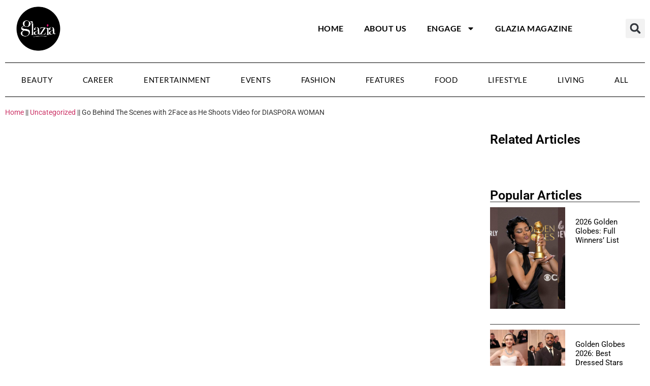

--- FILE ---
content_type: text/html; charset=UTF-8
request_url: https://glaziang.com/go-behind-the-scenes-with-2face-as-he-shoots-video-for-diaspora-woman/
body_size: 22203
content:
<!doctype html>
<html lang="en-US">
<head>
	<meta charset="UTF-8">
	<meta name="viewport" content="width=device-width, initial-scale=1">
	<link rel="profile" href="https://gmpg.org/xfn/11">
	<script>
window.JetpackScriptData = {"site":{"icon":"https://i0.wp.com/glaziang.com/wp-content/uploads/2019/05/cropped-Glazia-favicon-100x100-1.png?w=64\u0026ssl=1","title":"Glazia","host":"one","is_wpcom_platform":false}};
</script>
<meta name='robots' content='index, follow, max-image-preview:large, max-snippet:-1, max-video-preview:-1' />
	<style>img:is([sizes="auto" i], [sizes^="auto," i]) { contain-intrinsic-size: 3000px 1500px }</style>
	
	<!-- This site is optimized with the Yoast SEO plugin v25.6 - https://yoast.com/wordpress/plugins/seo/ -->
	<title>Go Behind The Scenes with 2Face as He Shoots Video for DIASPORA WOMAN - Glazia</title>
	<link rel="canonical" href="https://glaziang.com/go-behind-the-scenes-with-2face-as-he-shoots-video-for-diaspora-woman/" />
	<meta property="og:locale" content="en_US" />
	<meta property="og:type" content="article" />
	<meta property="og:title" content="Go Behind The Scenes with 2Face as He Shoots Video for DIASPORA WOMAN - Glazia" />
	<meta property="og:description" content="Africa&#8217;s heartthrob 2Face Idibia who recently released his 6th solo album &#8220;The Ascension&#8221;, shoots another video off the album. The song, Diaspora Woman featuring Fally Ipupa has actress, Juliet Ibrahim as its leading lady. The video, directed by Moe Musa, sees cameos from DJ Arafat, VJ Adams and a host of others. see some photos [&hellip;]" />
	<meta property="og:url" content="https://glaziang.com/go-behind-the-scenes-with-2face-as-he-shoots-video-for-diaspora-woman/" />
	<meta property="og:site_name" content="Glazia" />
	<meta property="article:published_time" content="2014-08-05T11:50:00+00:00" />
	<meta property="og:image" content="https://4.bp.blogspot.com/-5KEr_iq-Akg/U-DBThZBLGI/AAAAAAAAENM/EkprQxp3Jhk/s1600/20140729_133502_edit.jpg" />
	<meta name="author" content="GLAZIA" />
	<meta name="twitter:card" content="summary_large_image" />
	<meta name="twitter:label1" content="Written by" />
	<meta name="twitter:data1" content="GLAZIA" />
	<meta name="twitter:label2" content="Est. reading time" />
	<meta name="twitter:data2" content="1 minute" />
	<script type="application/ld+json" class="yoast-schema-graph">{"@context":"https://schema.org","@graph":[{"@type":"WebPage","@id":"https://glaziang.com/go-behind-the-scenes-with-2face-as-he-shoots-video-for-diaspora-woman/","url":"https://glaziang.com/go-behind-the-scenes-with-2face-as-he-shoots-video-for-diaspora-woman/","name":"Go Behind The Scenes with 2Face as He Shoots Video for DIASPORA WOMAN - Glazia","isPartOf":{"@id":"https://glaziang.com/#website"},"primaryImageOfPage":{"@id":"https://glaziang.com/go-behind-the-scenes-with-2face-as-he-shoots-video-for-diaspora-woman/#primaryimage"},"image":{"@id":"https://glaziang.com/go-behind-the-scenes-with-2face-as-he-shoots-video-for-diaspora-woman/#primaryimage"},"thumbnailUrl":"https://4.bp.blogspot.com/-5KEr_iq-Akg/U-DBThZBLGI/AAAAAAAAENM/EkprQxp3Jhk/s1600/20140729_133502_edit.jpg","datePublished":"2014-08-05T11:50:00+00:00","author":{"@id":"https://glaziang.com/#/schema/person/1e31f64ae075fd237b50353f96de18c3"},"breadcrumb":{"@id":"https://glaziang.com/go-behind-the-scenes-with-2face-as-he-shoots-video-for-diaspora-woman/#breadcrumb"},"inLanguage":"en-US","potentialAction":[{"@type":"ReadAction","target":["https://glaziang.com/go-behind-the-scenes-with-2face-as-he-shoots-video-for-diaspora-woman/"]}]},{"@type":"ImageObject","inLanguage":"en-US","@id":"https://glaziang.com/go-behind-the-scenes-with-2face-as-he-shoots-video-for-diaspora-woman/#primaryimage","url":"https://4.bp.blogspot.com/-5KEr_iq-Akg/U-DBThZBLGI/AAAAAAAAENM/EkprQxp3Jhk/s1600/20140729_133502_edit.jpg","contentUrl":"https://4.bp.blogspot.com/-5KEr_iq-Akg/U-DBThZBLGI/AAAAAAAAENM/EkprQxp3Jhk/s1600/20140729_133502_edit.jpg"},{"@type":"BreadcrumbList","@id":"https://glaziang.com/go-behind-the-scenes-with-2face-as-he-shoots-video-for-diaspora-woman/#breadcrumb","itemListElement":[{"@type":"ListItem","position":1,"name":"Home","item":"https://glaziang.com/"},{"@type":"ListItem","position":2,"name":"Uncategorized","item":"https://glaziang.com/category/uncategorized/"},{"@type":"ListItem","position":3,"name":"Go Behind The Scenes with 2Face as He Shoots Video for DIASPORA WOMAN"}]},{"@type":"WebSite","@id":"https://glaziang.com/#website","url":"https://glaziang.com/","name":"Glazia","description":"The Ultimate Hub for the Modern Reader","potentialAction":[{"@type":"SearchAction","target":{"@type":"EntryPoint","urlTemplate":"https://glaziang.com/?s={search_term_string}"},"query-input":{"@type":"PropertyValueSpecification","valueRequired":true,"valueName":"search_term_string"}}],"inLanguage":"en-US"},{"@type":"Person","@id":"https://glaziang.com/#/schema/person/1e31f64ae075fd237b50353f96de18c3","name":"GLAZIA","image":{"@type":"ImageObject","inLanguage":"en-US","@id":"https://glaziang.com/#/schema/person/image/","url":"https://secure.gravatar.com/avatar/b66034a8889c0ac6dadddda1828d4e3d8bb120734b676395d47cc6553df10096?s=96&d=mm&r=g","contentUrl":"https://secure.gravatar.com/avatar/b66034a8889c0ac6dadddda1828d4e3d8bb120734b676395d47cc6553df10096?s=96&d=mm&r=g","caption":"GLAZIA"},"sameAs":["https://glaziang.com"],"url":"https://glaziang.com/author/admin/"}]}</script>
	<!-- / Yoast SEO plugin. -->


<script type='application/javascript'  id='pys-version-script'>console.log('PixelYourSite Free version 11.0.1.2');</script>
<link rel='dns-prefetch' href='//maxcdn.bootstrapcdn.com' />
<link rel="alternate" type="application/rss+xml" title="Glazia &raquo; Feed" href="https://glaziang.com/feed/" />
<link rel="alternate" type="application/rss+xml" title="Glazia &raquo; Comments Feed" href="https://glaziang.com/comments/feed/" />
<script>
window._wpemojiSettings = {"baseUrl":"https:\/\/s.w.org\/images\/core\/emoji\/16.0.1\/72x72\/","ext":".png","svgUrl":"https:\/\/s.w.org\/images\/core\/emoji\/16.0.1\/svg\/","svgExt":".svg","source":{"concatemoji":"https:\/\/glaziang.com\/wp-includes\/js\/wp-emoji-release.min.js?ver=6.8.3"}};
/*! This file is auto-generated */
!function(s,n){var o,i,e;function c(e){try{var t={supportTests:e,timestamp:(new Date).valueOf()};sessionStorage.setItem(o,JSON.stringify(t))}catch(e){}}function p(e,t,n){e.clearRect(0,0,e.canvas.width,e.canvas.height),e.fillText(t,0,0);var t=new Uint32Array(e.getImageData(0,0,e.canvas.width,e.canvas.height).data),a=(e.clearRect(0,0,e.canvas.width,e.canvas.height),e.fillText(n,0,0),new Uint32Array(e.getImageData(0,0,e.canvas.width,e.canvas.height).data));return t.every(function(e,t){return e===a[t]})}function u(e,t){e.clearRect(0,0,e.canvas.width,e.canvas.height),e.fillText(t,0,0);for(var n=e.getImageData(16,16,1,1),a=0;a<n.data.length;a++)if(0!==n.data[a])return!1;return!0}function f(e,t,n,a){switch(t){case"flag":return n(e,"\ud83c\udff3\ufe0f\u200d\u26a7\ufe0f","\ud83c\udff3\ufe0f\u200b\u26a7\ufe0f")?!1:!n(e,"\ud83c\udde8\ud83c\uddf6","\ud83c\udde8\u200b\ud83c\uddf6")&&!n(e,"\ud83c\udff4\udb40\udc67\udb40\udc62\udb40\udc65\udb40\udc6e\udb40\udc67\udb40\udc7f","\ud83c\udff4\u200b\udb40\udc67\u200b\udb40\udc62\u200b\udb40\udc65\u200b\udb40\udc6e\u200b\udb40\udc67\u200b\udb40\udc7f");case"emoji":return!a(e,"\ud83e\udedf")}return!1}function g(e,t,n,a){var r="undefined"!=typeof WorkerGlobalScope&&self instanceof WorkerGlobalScope?new OffscreenCanvas(300,150):s.createElement("canvas"),o=r.getContext("2d",{willReadFrequently:!0}),i=(o.textBaseline="top",o.font="600 32px Arial",{});return e.forEach(function(e){i[e]=t(o,e,n,a)}),i}function t(e){var t=s.createElement("script");t.src=e,t.defer=!0,s.head.appendChild(t)}"undefined"!=typeof Promise&&(o="wpEmojiSettingsSupports",i=["flag","emoji"],n.supports={everything:!0,everythingExceptFlag:!0},e=new Promise(function(e){s.addEventListener("DOMContentLoaded",e,{once:!0})}),new Promise(function(t){var n=function(){try{var e=JSON.parse(sessionStorage.getItem(o));if("object"==typeof e&&"number"==typeof e.timestamp&&(new Date).valueOf()<e.timestamp+604800&&"object"==typeof e.supportTests)return e.supportTests}catch(e){}return null}();if(!n){if("undefined"!=typeof Worker&&"undefined"!=typeof OffscreenCanvas&&"undefined"!=typeof URL&&URL.createObjectURL&&"undefined"!=typeof Blob)try{var e="postMessage("+g.toString()+"("+[JSON.stringify(i),f.toString(),p.toString(),u.toString()].join(",")+"));",a=new Blob([e],{type:"text/javascript"}),r=new Worker(URL.createObjectURL(a),{name:"wpTestEmojiSupports"});return void(r.onmessage=function(e){c(n=e.data),r.terminate(),t(n)})}catch(e){}c(n=g(i,f,p,u))}t(n)}).then(function(e){for(var t in e)n.supports[t]=e[t],n.supports.everything=n.supports.everything&&n.supports[t],"flag"!==t&&(n.supports.everythingExceptFlag=n.supports.everythingExceptFlag&&n.supports[t]);n.supports.everythingExceptFlag=n.supports.everythingExceptFlag&&!n.supports.flag,n.DOMReady=!1,n.readyCallback=function(){n.DOMReady=!0}}).then(function(){return e}).then(function(){var e;n.supports.everything||(n.readyCallback(),(e=n.source||{}).concatemoji?t(e.concatemoji):e.wpemoji&&e.twemoji&&(t(e.twemoji),t(e.wpemoji)))}))}((window,document),window._wpemojiSettings);
</script>

<link rel='stylesheet' id='sbi_styles-css' href='https://glaziang.com/wp-content/plugins/instagram-feed/css/sbi-styles.min.css?ver=6.9.1' media='all' />
<style id='wp-emoji-styles-inline-css'>

	img.wp-smiley, img.emoji {
		display: inline !important;
		border: none !important;
		box-shadow: none !important;
		height: 1em !important;
		width: 1em !important;
		margin: 0 0.07em !important;
		vertical-align: -0.1em !important;
		background: none !important;
		padding: 0 !important;
	}
</style>
<link rel='stylesheet' id='wp-block-library-css' href='https://glaziang.com/wp-includes/css/dist/block-library/style.min.css?ver=6.8.3' media='all' />
<style id='global-styles-inline-css'>
:root{--wp--preset--aspect-ratio--square: 1;--wp--preset--aspect-ratio--4-3: 4/3;--wp--preset--aspect-ratio--3-4: 3/4;--wp--preset--aspect-ratio--3-2: 3/2;--wp--preset--aspect-ratio--2-3: 2/3;--wp--preset--aspect-ratio--16-9: 16/9;--wp--preset--aspect-ratio--9-16: 9/16;--wp--preset--color--black: #000000;--wp--preset--color--cyan-bluish-gray: #abb8c3;--wp--preset--color--white: #ffffff;--wp--preset--color--pale-pink: #f78da7;--wp--preset--color--vivid-red: #cf2e2e;--wp--preset--color--luminous-vivid-orange: #ff6900;--wp--preset--color--luminous-vivid-amber: #fcb900;--wp--preset--color--light-green-cyan: #7bdcb5;--wp--preset--color--vivid-green-cyan: #00d084;--wp--preset--color--pale-cyan-blue: #8ed1fc;--wp--preset--color--vivid-cyan-blue: #0693e3;--wp--preset--color--vivid-purple: #9b51e0;--wp--preset--gradient--vivid-cyan-blue-to-vivid-purple: linear-gradient(135deg,rgba(6,147,227,1) 0%,rgb(155,81,224) 100%);--wp--preset--gradient--light-green-cyan-to-vivid-green-cyan: linear-gradient(135deg,rgb(122,220,180) 0%,rgb(0,208,130) 100%);--wp--preset--gradient--luminous-vivid-amber-to-luminous-vivid-orange: linear-gradient(135deg,rgba(252,185,0,1) 0%,rgba(255,105,0,1) 100%);--wp--preset--gradient--luminous-vivid-orange-to-vivid-red: linear-gradient(135deg,rgba(255,105,0,1) 0%,rgb(207,46,46) 100%);--wp--preset--gradient--very-light-gray-to-cyan-bluish-gray: linear-gradient(135deg,rgb(238,238,238) 0%,rgb(169,184,195) 100%);--wp--preset--gradient--cool-to-warm-spectrum: linear-gradient(135deg,rgb(74,234,220) 0%,rgb(151,120,209) 20%,rgb(207,42,186) 40%,rgb(238,44,130) 60%,rgb(251,105,98) 80%,rgb(254,248,76) 100%);--wp--preset--gradient--blush-light-purple: linear-gradient(135deg,rgb(255,206,236) 0%,rgb(152,150,240) 100%);--wp--preset--gradient--blush-bordeaux: linear-gradient(135deg,rgb(254,205,165) 0%,rgb(254,45,45) 50%,rgb(107,0,62) 100%);--wp--preset--gradient--luminous-dusk: linear-gradient(135deg,rgb(255,203,112) 0%,rgb(199,81,192) 50%,rgb(65,88,208) 100%);--wp--preset--gradient--pale-ocean: linear-gradient(135deg,rgb(255,245,203) 0%,rgb(182,227,212) 50%,rgb(51,167,181) 100%);--wp--preset--gradient--electric-grass: linear-gradient(135deg,rgb(202,248,128) 0%,rgb(113,206,126) 100%);--wp--preset--gradient--midnight: linear-gradient(135deg,rgb(2,3,129) 0%,rgb(40,116,252) 100%);--wp--preset--font-size--small: 13px;--wp--preset--font-size--medium: 20px;--wp--preset--font-size--large: 36px;--wp--preset--font-size--x-large: 42px;--wp--preset--spacing--20: 0.44rem;--wp--preset--spacing--30: 0.67rem;--wp--preset--spacing--40: 1rem;--wp--preset--spacing--50: 1.5rem;--wp--preset--spacing--60: 2.25rem;--wp--preset--spacing--70: 3.38rem;--wp--preset--spacing--80: 5.06rem;--wp--preset--shadow--natural: 6px 6px 9px rgba(0, 0, 0, 0.2);--wp--preset--shadow--deep: 12px 12px 50px rgba(0, 0, 0, 0.4);--wp--preset--shadow--sharp: 6px 6px 0px rgba(0, 0, 0, 0.2);--wp--preset--shadow--outlined: 6px 6px 0px -3px rgba(255, 255, 255, 1), 6px 6px rgba(0, 0, 0, 1);--wp--preset--shadow--crisp: 6px 6px 0px rgba(0, 0, 0, 1);}:root { --wp--style--global--content-size: 800px;--wp--style--global--wide-size: 1200px; }:where(body) { margin: 0; }.wp-site-blocks > .alignleft { float: left; margin-right: 2em; }.wp-site-blocks > .alignright { float: right; margin-left: 2em; }.wp-site-blocks > .aligncenter { justify-content: center; margin-left: auto; margin-right: auto; }:where(.wp-site-blocks) > * { margin-block-start: 24px; margin-block-end: 0; }:where(.wp-site-blocks) > :first-child { margin-block-start: 0; }:where(.wp-site-blocks) > :last-child { margin-block-end: 0; }:root { --wp--style--block-gap: 24px; }:root :where(.is-layout-flow) > :first-child{margin-block-start: 0;}:root :where(.is-layout-flow) > :last-child{margin-block-end: 0;}:root :where(.is-layout-flow) > *{margin-block-start: 24px;margin-block-end: 0;}:root :where(.is-layout-constrained) > :first-child{margin-block-start: 0;}:root :where(.is-layout-constrained) > :last-child{margin-block-end: 0;}:root :where(.is-layout-constrained) > *{margin-block-start: 24px;margin-block-end: 0;}:root :where(.is-layout-flex){gap: 24px;}:root :where(.is-layout-grid){gap: 24px;}.is-layout-flow > .alignleft{float: left;margin-inline-start: 0;margin-inline-end: 2em;}.is-layout-flow > .alignright{float: right;margin-inline-start: 2em;margin-inline-end: 0;}.is-layout-flow > .aligncenter{margin-left: auto !important;margin-right: auto !important;}.is-layout-constrained > .alignleft{float: left;margin-inline-start: 0;margin-inline-end: 2em;}.is-layout-constrained > .alignright{float: right;margin-inline-start: 2em;margin-inline-end: 0;}.is-layout-constrained > .aligncenter{margin-left: auto !important;margin-right: auto !important;}.is-layout-constrained > :where(:not(.alignleft):not(.alignright):not(.alignfull)){max-width: var(--wp--style--global--content-size);margin-left: auto !important;margin-right: auto !important;}.is-layout-constrained > .alignwide{max-width: var(--wp--style--global--wide-size);}body .is-layout-flex{display: flex;}.is-layout-flex{flex-wrap: wrap;align-items: center;}.is-layout-flex > :is(*, div){margin: 0;}body .is-layout-grid{display: grid;}.is-layout-grid > :is(*, div){margin: 0;}body{padding-top: 0px;padding-right: 0px;padding-bottom: 0px;padding-left: 0px;}a:where(:not(.wp-element-button)){text-decoration: underline;}:root :where(.wp-element-button, .wp-block-button__link){background-color: #32373c;border-width: 0;color: #fff;font-family: inherit;font-size: inherit;line-height: inherit;padding: calc(0.667em + 2px) calc(1.333em + 2px);text-decoration: none;}.has-black-color{color: var(--wp--preset--color--black) !important;}.has-cyan-bluish-gray-color{color: var(--wp--preset--color--cyan-bluish-gray) !important;}.has-white-color{color: var(--wp--preset--color--white) !important;}.has-pale-pink-color{color: var(--wp--preset--color--pale-pink) !important;}.has-vivid-red-color{color: var(--wp--preset--color--vivid-red) !important;}.has-luminous-vivid-orange-color{color: var(--wp--preset--color--luminous-vivid-orange) !important;}.has-luminous-vivid-amber-color{color: var(--wp--preset--color--luminous-vivid-amber) !important;}.has-light-green-cyan-color{color: var(--wp--preset--color--light-green-cyan) !important;}.has-vivid-green-cyan-color{color: var(--wp--preset--color--vivid-green-cyan) !important;}.has-pale-cyan-blue-color{color: var(--wp--preset--color--pale-cyan-blue) !important;}.has-vivid-cyan-blue-color{color: var(--wp--preset--color--vivid-cyan-blue) !important;}.has-vivid-purple-color{color: var(--wp--preset--color--vivid-purple) !important;}.has-black-background-color{background-color: var(--wp--preset--color--black) !important;}.has-cyan-bluish-gray-background-color{background-color: var(--wp--preset--color--cyan-bluish-gray) !important;}.has-white-background-color{background-color: var(--wp--preset--color--white) !important;}.has-pale-pink-background-color{background-color: var(--wp--preset--color--pale-pink) !important;}.has-vivid-red-background-color{background-color: var(--wp--preset--color--vivid-red) !important;}.has-luminous-vivid-orange-background-color{background-color: var(--wp--preset--color--luminous-vivid-orange) !important;}.has-luminous-vivid-amber-background-color{background-color: var(--wp--preset--color--luminous-vivid-amber) !important;}.has-light-green-cyan-background-color{background-color: var(--wp--preset--color--light-green-cyan) !important;}.has-vivid-green-cyan-background-color{background-color: var(--wp--preset--color--vivid-green-cyan) !important;}.has-pale-cyan-blue-background-color{background-color: var(--wp--preset--color--pale-cyan-blue) !important;}.has-vivid-cyan-blue-background-color{background-color: var(--wp--preset--color--vivid-cyan-blue) !important;}.has-vivid-purple-background-color{background-color: var(--wp--preset--color--vivid-purple) !important;}.has-black-border-color{border-color: var(--wp--preset--color--black) !important;}.has-cyan-bluish-gray-border-color{border-color: var(--wp--preset--color--cyan-bluish-gray) !important;}.has-white-border-color{border-color: var(--wp--preset--color--white) !important;}.has-pale-pink-border-color{border-color: var(--wp--preset--color--pale-pink) !important;}.has-vivid-red-border-color{border-color: var(--wp--preset--color--vivid-red) !important;}.has-luminous-vivid-orange-border-color{border-color: var(--wp--preset--color--luminous-vivid-orange) !important;}.has-luminous-vivid-amber-border-color{border-color: var(--wp--preset--color--luminous-vivid-amber) !important;}.has-light-green-cyan-border-color{border-color: var(--wp--preset--color--light-green-cyan) !important;}.has-vivid-green-cyan-border-color{border-color: var(--wp--preset--color--vivid-green-cyan) !important;}.has-pale-cyan-blue-border-color{border-color: var(--wp--preset--color--pale-cyan-blue) !important;}.has-vivid-cyan-blue-border-color{border-color: var(--wp--preset--color--vivid-cyan-blue) !important;}.has-vivid-purple-border-color{border-color: var(--wp--preset--color--vivid-purple) !important;}.has-vivid-cyan-blue-to-vivid-purple-gradient-background{background: var(--wp--preset--gradient--vivid-cyan-blue-to-vivid-purple) !important;}.has-light-green-cyan-to-vivid-green-cyan-gradient-background{background: var(--wp--preset--gradient--light-green-cyan-to-vivid-green-cyan) !important;}.has-luminous-vivid-amber-to-luminous-vivid-orange-gradient-background{background: var(--wp--preset--gradient--luminous-vivid-amber-to-luminous-vivid-orange) !important;}.has-luminous-vivid-orange-to-vivid-red-gradient-background{background: var(--wp--preset--gradient--luminous-vivid-orange-to-vivid-red) !important;}.has-very-light-gray-to-cyan-bluish-gray-gradient-background{background: var(--wp--preset--gradient--very-light-gray-to-cyan-bluish-gray) !important;}.has-cool-to-warm-spectrum-gradient-background{background: var(--wp--preset--gradient--cool-to-warm-spectrum) !important;}.has-blush-light-purple-gradient-background{background: var(--wp--preset--gradient--blush-light-purple) !important;}.has-blush-bordeaux-gradient-background{background: var(--wp--preset--gradient--blush-bordeaux) !important;}.has-luminous-dusk-gradient-background{background: var(--wp--preset--gradient--luminous-dusk) !important;}.has-pale-ocean-gradient-background{background: var(--wp--preset--gradient--pale-ocean) !important;}.has-electric-grass-gradient-background{background: var(--wp--preset--gradient--electric-grass) !important;}.has-midnight-gradient-background{background: var(--wp--preset--gradient--midnight) !important;}.has-small-font-size{font-size: var(--wp--preset--font-size--small) !important;}.has-medium-font-size{font-size: var(--wp--preset--font-size--medium) !important;}.has-large-font-size{font-size: var(--wp--preset--font-size--large) !important;}.has-x-large-font-size{font-size: var(--wp--preset--font-size--x-large) !important;}
:root :where(.wp-block-pullquote){font-size: 1.5em;line-height: 1.6;}
</style>
<link rel='stylesheet' id='plyr-css-css' href='https://glaziang.com/wp-content/plugins/easy-video-player/lib/plyr.css?ver=6.8.3' media='all' />
<link rel='stylesheet' id='cff-css' href='https://glaziang.com/wp-content/plugins/custom-facebook-feed/assets/css/cff-style.min.css?ver=4.3.2' media='all' />
<link rel='stylesheet' id='sb-font-awesome-css' href='https://maxcdn.bootstrapcdn.com/font-awesome/4.7.0/css/font-awesome.min.css?ver=6.8.3' media='all' />
<link rel='stylesheet' id='hello-elementor-css' href='https://glaziang.com/wp-content/themes/hello-elementor/assets/css/reset.css?ver=3.4.4' media='all' />
<link rel='stylesheet' id='hello-elementor-theme-style-css' href='https://glaziang.com/wp-content/themes/hello-elementor/assets/css/theme.css?ver=3.4.4' media='all' />
<link rel='stylesheet' id='hello-elementor-header-footer-css' href='https://glaziang.com/wp-content/themes/hello-elementor/assets/css/header-footer.css?ver=3.4.4' media='all' />
<link rel='stylesheet' id='elementor-frontend-css' href='https://glaziang.com/wp-content/plugins/elementor/assets/css/frontend.min.css?ver=3.30.4' media='all' />
<link rel='stylesheet' id='elementor-post-34914-css' href='https://glaziang.com/wp-content/uploads/elementor/css/post-34914.css?ver=1759279818' media='all' />
<link rel='stylesheet' id='widget-menu-anchor-css' href='https://glaziang.com/wp-content/plugins/elementor/assets/css/widget-menu-anchor.min.css?ver=3.30.4' media='all' />
<link rel='stylesheet' id='widget-image-css' href='https://glaziang.com/wp-content/plugins/elementor/assets/css/widget-image.min.css?ver=3.30.4' media='all' />
<link rel='stylesheet' id='widget-nav-menu-css' href='https://glaziang.com/wp-content/plugins/elementor-pro/assets/css/widget-nav-menu.min.css?ver=3.30.1' media='all' />
<link rel='stylesheet' id='widget-search-form-css' href='https://glaziang.com/wp-content/plugins/elementor-pro/assets/css/widget-search-form.min.css?ver=3.30.1' media='all' />
<link rel='stylesheet' id='widget-heading-css' href='https://glaziang.com/wp-content/plugins/elementor/assets/css/widget-heading.min.css?ver=3.30.4' media='all' />
<link rel='stylesheet' id='widget-spacer-css' href='https://glaziang.com/wp-content/plugins/elementor/assets/css/widget-spacer.min.css?ver=3.30.4' media='all' />
<link rel='stylesheet' id='widget-form-css' href='https://glaziang.com/wp-content/plugins/elementor-pro/assets/css/widget-form.min.css?ver=3.30.1' media='all' />
<link rel='stylesheet' id='widget-breadcrumbs-css' href='https://glaziang.com/wp-content/plugins/elementor-pro/assets/css/widget-breadcrumbs.min.css?ver=3.30.1' media='all' />
<link rel='stylesheet' id='widget-post-info-css' href='https://glaziang.com/wp-content/plugins/elementor-pro/assets/css/widget-post-info.min.css?ver=3.30.1' media='all' />
<link rel='stylesheet' id='widget-icon-list-css' href='https://glaziang.com/wp-content/plugins/elementor/assets/css/widget-icon-list.min.css?ver=3.30.4' media='all' />
<link rel='stylesheet' id='widget-author-box-css' href='https://glaziang.com/wp-content/plugins/elementor-pro/assets/css/widget-author-box.min.css?ver=3.30.1' media='all' />
<link rel='stylesheet' id='widget-share-buttons-css' href='https://glaziang.com/wp-content/plugins/elementor-pro/assets/css/widget-share-buttons.min.css?ver=3.30.1' media='all' />
<link rel='stylesheet' id='e-apple-webkit-css' href='https://glaziang.com/wp-content/plugins/elementor/assets/css/conditionals/apple-webkit.min.css?ver=3.30.4' media='all' />
<link rel='stylesheet' id='widget-loop-common-css' href='https://glaziang.com/wp-content/plugins/elementor-pro/assets/css/widget-loop-common.min.css?ver=3.30.1' media='all' />
<link rel='stylesheet' id='widget-loop-grid-css' href='https://glaziang.com/wp-content/plugins/elementor-pro/assets/css/widget-loop-grid.min.css?ver=3.30.1' media='all' />
<link rel='stylesheet' id='cffstyles-css' href='https://glaziang.com/wp-content/plugins/custom-facebook-feed/assets/css/cff-style.min.css?ver=4.3.2' media='all' />
<link rel='stylesheet' id='sbistyles-css' href='https://glaziang.com/wp-content/plugins/instagram-feed/css/sbi-styles.min.css?ver=6.9.1' media='all' />
<link rel='stylesheet' id='elementor-post-34930-css' href='https://glaziang.com/wp-content/uploads/elementor/css/post-34930.css?ver=1759279818' media='all' />
<link rel='stylesheet' id='elementor-post-34923-css' href='https://glaziang.com/wp-content/uploads/elementor/css/post-34923.css?ver=1759279818' media='all' />
<link rel='stylesheet' id='elementor-post-34985-css' href='https://glaziang.com/wp-content/uploads/elementor/css/post-34985.css?ver=1759279826' media='all' />
<link rel='stylesheet' id='elementor-gf-local-roboto-css' href='https://glaziang.com/wp-content/uploads/elementor/google-fonts/css/roboto.css?ver=1742946324' media='all' />
<link rel='stylesheet' id='elementor-gf-local-robotoslab-css' href='https://glaziang.com/wp-content/uploads/elementor/google-fonts/css/robotoslab.css?ver=1742946332' media='all' />
<link rel='stylesheet' id='elementor-gf-local-lato-css' href='https://glaziang.com/wp-content/uploads/elementor/google-fonts/css/lato.css?ver=1742946334' media='all' />
<script id="plyr-js-js-extra">
var easy_video_player = {"plyr_iconUrl":"https:\/\/glaziang.com\/wp-content\/plugins\/easy-video-player\/lib\/plyr.svg","plyr_blankVideo":"https:\/\/glaziang.com\/wp-content\/plugins\/easy-video-player\/lib\/blank.mp4"};
</script>
<script src="https://glaziang.com/wp-content/plugins/easy-video-player/lib/plyr.js?ver=6.8.3" id="plyr-js-js"></script>
<script src="https://glaziang.com/wp-includes/js/jquery/jquery.min.js?ver=3.7.1" id="jquery-core-js"></script>
<script src="https://glaziang.com/wp-includes/js/jquery/jquery-migrate.min.js?ver=3.4.1" id="jquery-migrate-js"></script>
<script src="https://glaziang.com/wp-content/plugins/pixelyoursite/dist/scripts/jquery.bind-first-0.2.3.min.js?ver=6.8.3" id="jquery-bind-first-js"></script>
<script src="https://glaziang.com/wp-content/plugins/pixelyoursite/dist/scripts/js.cookie-2.1.3.min.js?ver=2.1.3" id="js-cookie-pys-js"></script>
<script src="https://glaziang.com/wp-content/plugins/pixelyoursite/dist/scripts/tld.min.js?ver=2.3.1" id="js-tld-js"></script>
<script id="pys-js-extra">
var pysOptions = {"staticEvents":[],"dynamicEvents":[],"triggerEvents":[],"triggerEventTypes":[],"debug":"","siteUrl":"https:\/\/glaziang.com","ajaxUrl":"https:\/\/glaziang.com\/wp-admin\/admin-ajax.php","ajax_event":"b6141ab730","enable_remove_download_url_param":"1","cookie_duration":"7","last_visit_duration":"60","enable_success_send_form":"","ajaxForServerEvent":"1","ajaxForServerStaticEvent":"1","send_external_id":"1","external_id_expire":"180","track_cookie_for_subdomains":"1","google_consent_mode":"1","gdpr":{"ajax_enabled":false,"all_disabled_by_api":false,"facebook_disabled_by_api":false,"analytics_disabled_by_api":false,"google_ads_disabled_by_api":false,"pinterest_disabled_by_api":false,"bing_disabled_by_api":false,"externalID_disabled_by_api":false,"facebook_prior_consent_enabled":true,"analytics_prior_consent_enabled":true,"google_ads_prior_consent_enabled":null,"pinterest_prior_consent_enabled":true,"bing_prior_consent_enabled":true,"cookiebot_integration_enabled":false,"cookiebot_facebook_consent_category":"marketing","cookiebot_analytics_consent_category":"statistics","cookiebot_tiktok_consent_category":"marketing","cookiebot_google_ads_consent_category":"marketing","cookiebot_pinterest_consent_category":"marketing","cookiebot_bing_consent_category":"marketing","consent_magic_integration_enabled":false,"real_cookie_banner_integration_enabled":false,"cookie_notice_integration_enabled":false,"cookie_law_info_integration_enabled":false,"analytics_storage":{"enabled":true,"value":"granted","filter":false},"ad_storage":{"enabled":true,"value":"granted","filter":false},"ad_user_data":{"enabled":true,"value":"granted","filter":false},"ad_personalization":{"enabled":true,"value":"granted","filter":false}},"cookie":{"disabled_all_cookie":false,"disabled_start_session_cookie":false,"disabled_advanced_form_data_cookie":false,"disabled_landing_page_cookie":false,"disabled_first_visit_cookie":false,"disabled_trafficsource_cookie":false,"disabled_utmTerms_cookie":false,"disabled_utmId_cookie":false},"tracking_analytics":{"TrafficSource":"direct","TrafficLanding":"undefined","TrafficUtms":[],"TrafficUtmsId":[]},"GATags":{"ga_datalayer_type":"default","ga_datalayer_name":"dataLayerPYS"},"woo":{"enabled":false},"edd":{"enabled":false},"cache_bypass":"1768404599"};
</script>
<script src="https://glaziang.com/wp-content/plugins/pixelyoursite/dist/scripts/public.js?ver=11.0.1.2" id="pys-js"></script>
<link rel="https://api.w.org/" href="https://glaziang.com/wp-json/" /><link rel="alternate" title="JSON" type="application/json" href="https://glaziang.com/wp-json/wp/v2/posts/821" /><link rel="EditURI" type="application/rsd+xml" title="RSD" href="https://glaziang.com/xmlrpc.php?rsd" />
<meta name="generator" content="WordPress 6.8.3" />
<link rel='shortlink' href='https://glaziang.com/?p=821' />
<link rel="alternate" title="oEmbed (JSON)" type="application/json+oembed" href="https://glaziang.com/wp-json/oembed/1.0/embed?url=https%3A%2F%2Fglaziang.com%2Fgo-behind-the-scenes-with-2face-as-he-shoots-video-for-diaspora-woman%2F" />
<link rel="alternate" title="oEmbed (XML)" type="text/xml+oembed" href="https://glaziang.com/wp-json/oembed/1.0/embed?url=https%3A%2F%2Fglaziang.com%2Fgo-behind-the-scenes-with-2face-as-he-shoots-video-for-diaspora-woman%2F&#038;format=xml" />
<meta name="generator" content="Elementor 3.30.4; features: e_font_icon_svg, additional_custom_breakpoints, e_element_cache; settings: css_print_method-external, google_font-enabled, font_display-swap">

<!-- Meta Pixel Code -->
<script type='text/javascript'>
!function(f,b,e,v,n,t,s){if(f.fbq)return;n=f.fbq=function(){n.callMethod?
n.callMethod.apply(n,arguments):n.queue.push(arguments)};if(!f._fbq)f._fbq=n;
n.push=n;n.loaded=!0;n.version='2.0';n.queue=[];t=b.createElement(e);t.async=!0;
t.src=v;s=b.getElementsByTagName(e)[0];s.parentNode.insertBefore(t,s)}(window,
document,'script','https://connect.facebook.net/en_US/fbevents.js?v=next');
</script>
<!-- End Meta Pixel Code -->

          <script type='text/javascript'>
            var url = window.location.origin + '?ob=open-bridge';
            fbq('set', 'openbridge', '755381104876746', url);
          </script>
        <script type='text/javascript'>fbq('init', '755381104876746', {}, {
    "agent": "wordpress-6.8.3-4.1.1"
})</script><script type='text/javascript'>
    fbq('track', 'PageView', []);
  </script>			<style>
				.e-con.e-parent:nth-of-type(n+4):not(.e-lazyloaded):not(.e-no-lazyload),
				.e-con.e-parent:nth-of-type(n+4):not(.e-lazyloaded):not(.e-no-lazyload) * {
					background-image: none !important;
				}
				@media screen and (max-height: 1024px) {
					.e-con.e-parent:nth-of-type(n+3):not(.e-lazyloaded):not(.e-no-lazyload),
					.e-con.e-parent:nth-of-type(n+3):not(.e-lazyloaded):not(.e-no-lazyload) * {
						background-image: none !important;
					}
				}
				@media screen and (max-height: 640px) {
					.e-con.e-parent:nth-of-type(n+2):not(.e-lazyloaded):not(.e-no-lazyload),
					.e-con.e-parent:nth-of-type(n+2):not(.e-lazyloaded):not(.e-no-lazyload) * {
						background-image: none !important;
					}
				}
			</style>
			<script type='application/javascript' id='pys-config-warning-script'>console.warn('PixelYourSite: no pixel configured.');</script>
<link rel="icon" href="https://glaziang.com/wp-content/uploads/2019/05/cropped-Glazia-favicon-100x100-1-32x32.png" sizes="32x32" />
<link rel="icon" href="https://glaziang.com/wp-content/uploads/2019/05/cropped-Glazia-favicon-100x100-1-192x192.png" sizes="192x192" />
<link rel="apple-touch-icon" href="https://glaziang.com/wp-content/uploads/2019/05/cropped-Glazia-favicon-100x100-1-180x180.png" />
<meta name="msapplication-TileImage" content="https://glaziang.com/wp-content/uploads/2019/05/cropped-Glazia-favicon-100x100-1-270x270.png" />
		<style id="wp-custom-css">
			.wp-block-heading h5 {
    color: #000 !important;
    font-size: 16px !important;
	font-weight:bold !important;
}

@media (max-width: 768px) {
    .elementor-nav-menu--dropdown {
        border-bottom: 10px solid #708090; /* Adjust color and thickness */
    }
}

.parent-category-lato {
    background-color: #F50A7A;
    color: #FFFFFF;
    padding: 5px 10px;
    text-align: left;
    font-family: 'Lato', sans-serif; /* Added Lato font */
    font-weight: 600; /* Added 600 font weight */
    text-decoration: none; /* Remove underline from link */
    font-size: 15px; /* Added font size */
    line-height: 15px; /* Added line height */
}

.parent-category-lato:hover{
    text-decoration: underline; /* underline on hover */
}

.wp-block-quote {font-size:18px; font-weight:600;
text-decoration:italic;
color:#F50A7A;}		</style>
		</head>
<body data-rsssl=1 class="wp-singular post-template-default single single-post postid-821 single-format-standard wp-embed-responsive wp-theme-hello-elementor hello-elementor-default elementor-default elementor-kit-34914 elementor-page-34985">


<!-- Meta Pixel Code -->
<noscript>
<img height="1" width="1" style="display:none" alt="fbpx"
src="https://www.facebook.com/tr?id=755381104876746&ev=PageView&noscript=1" />
</noscript>
<!-- End Meta Pixel Code -->

<a class="skip-link screen-reader-text" href="#content">Skip to content</a>

		<div data-elementor-type="header" data-elementor-id="34930" class="elementor elementor-34930 elementor-location-header" data-elementor-post-type="elementor_library">
			<div class="elementor-element elementor-element-1be58356 elementor-hidden-tablet elementor-hidden-mobile e-flex e-con-boxed e-con e-parent" data-id="1be58356" data-element_type="container">
					<div class="e-con-inner">
		<div class="elementor-element elementor-element-43b8db46 e-con-full e-flex e-con e-child" data-id="43b8db46" data-element_type="container">
				<div class="elementor-element elementor-element-0e4cba8 elementor-widget elementor-widget-menu-anchor" data-id="0e4cba8" data-element_type="widget" data-widget_type="menu-anchor.default">
				<div class="elementor-widget-container">
							<div class="elementor-menu-anchor" id="top"></div>
						</div>
				</div>
				<div class="elementor-element elementor-element-171171a4 elementor-widget elementor-widget-image" data-id="171171a4" data-element_type="widget" data-widget_type="image.default">
				<div class="elementor-widget-container">
																<a href="https://glaziang.com">
							<img width="800" height="564" src="https://glaziang.com/wp-content/uploads/2025/03/glazia-logo-2-2-1024x722.png" class="attachment-large size-large wp-image-34929" alt="" srcset="https://glaziang.com/wp-content/uploads/2025/03/glazia-logo-2-2-1024x722.png 1024w, https://glaziang.com/wp-content/uploads/2025/03/glazia-logo-2-2-300x212.png 300w, https://glaziang.com/wp-content/uploads/2025/03/glazia-logo-2-2-768x541.png 768w, https://glaziang.com/wp-content/uploads/2025/03/glazia-logo-2-2-1536x1083.png 1536w, https://glaziang.com/wp-content/uploads/2025/03/glazia-logo-2-2-2048x1444.png 2048w, https://glaziang.com/wp-content/uploads/2025/03/glazia-logo-2-2-136x96.png 136w" sizes="(max-width: 800px) 100vw, 800px" />								</a>
															</div>
				</div>
				</div>
		<div class="elementor-element elementor-element-70435320 e-con-full e-flex e-con e-child" data-id="70435320" data-element_type="container">
				<div class="elementor-element elementor-element-ef1a3ae elementor-nav-menu__align-end elementor-nav-menu--stretch elementor-nav-menu--dropdown-tablet elementor-nav-menu__text-align-aside elementor-nav-menu--toggle elementor-nav-menu--burger elementor-widget elementor-widget-nav-menu" data-id="ef1a3ae" data-element_type="widget" data-settings="{&quot;full_width&quot;:&quot;stretch&quot;,&quot;layout&quot;:&quot;horizontal&quot;,&quot;submenu_icon&quot;:{&quot;value&quot;:&quot;&lt;svg class=\&quot;e-font-icon-svg e-fas-caret-down\&quot; viewBox=\&quot;0 0 320 512\&quot; xmlns=\&quot;http:\/\/www.w3.org\/2000\/svg\&quot;&gt;&lt;path d=\&quot;M31.3 192h257.3c17.8 0 26.7 21.5 14.1 34.1L174.1 354.8c-7.8 7.8-20.5 7.8-28.3 0L17.2 226.1C4.6 213.5 13.5 192 31.3 192z\&quot;&gt;&lt;\/path&gt;&lt;\/svg&gt;&quot;,&quot;library&quot;:&quot;fa-solid&quot;},&quot;toggle&quot;:&quot;burger&quot;}" data-widget_type="nav-menu.default">
				<div class="elementor-widget-container">
								<nav aria-label="Menu" class="elementor-nav-menu--main elementor-nav-menu__container elementor-nav-menu--layout-horizontal e--pointer-none">
				<ul id="menu-1-ef1a3ae" class="elementor-nav-menu"><li class="menu-item menu-item-type-post_type menu-item-object-page menu-item-home menu-item-35191"><a href="https://glaziang.com/" class="elementor-item">Home</a></li>
<li class="menu-item menu-item-type-post_type menu-item-object-page menu-item-35192"><a href="https://glaziang.com/about-us/" class="elementor-item">About Us</a></li>
<li class="menu-item menu-item-type-custom menu-item-object-custom menu-item-has-children menu-item-35196"><a href="#" class="elementor-item elementor-item-anchor">Engage</a>
<ul class="sub-menu elementor-nav-menu--dropdown">
	<li class="menu-item menu-item-type-post_type menu-item-object-page menu-item-35193"><a href="https://glaziang.com/advertise/" class="elementor-sub-item">Advertise</a></li>
	<li class="menu-item menu-item-type-post_type menu-item-object-page menu-item-35195"><a href="https://glaziang.com/contribute/" class="elementor-sub-item">Contribute</a></li>
	<li class="menu-item menu-item-type-post_type menu-item-object-page menu-item-35194"><a href="https://glaziang.com/contact-us/" class="elementor-sub-item">Contact Us</a></li>
</ul>
</li>
<li class="menu-item menu-item-type-custom menu-item-object-custom menu-item-35197"><a href="https://glaziang.com/magazine" class="elementor-item">Glazia Magazine</a></li>
</ul>			</nav>
					<div class="elementor-menu-toggle" role="button" tabindex="0" aria-label="Menu Toggle" aria-expanded="false">
			<svg aria-hidden="true" role="presentation" class="elementor-menu-toggle__icon--open e-font-icon-svg e-eicon-menu-bar" viewBox="0 0 1000 1000" xmlns="http://www.w3.org/2000/svg"><path d="M104 333H896C929 333 958 304 958 271S929 208 896 208H104C71 208 42 237 42 271S71 333 104 333ZM104 583H896C929 583 958 554 958 521S929 458 896 458H104C71 458 42 487 42 521S71 583 104 583ZM104 833H896C929 833 958 804 958 771S929 708 896 708H104C71 708 42 737 42 771S71 833 104 833Z"></path></svg><svg aria-hidden="true" role="presentation" class="elementor-menu-toggle__icon--close e-font-icon-svg e-eicon-close" viewBox="0 0 1000 1000" xmlns="http://www.w3.org/2000/svg"><path d="M742 167L500 408 258 167C246 154 233 150 217 150 196 150 179 158 167 167 154 179 150 196 150 212 150 229 154 242 171 254L408 500 167 742C138 771 138 800 167 829 196 858 225 858 254 829L496 587 738 829C750 842 767 846 783 846 800 846 817 842 829 829 842 817 846 804 846 783 846 767 842 750 829 737L588 500 833 258C863 229 863 200 833 171 804 137 775 137 742 167Z"></path></svg>		</div>
					<nav class="elementor-nav-menu--dropdown elementor-nav-menu__container" aria-hidden="true">
				<ul id="menu-2-ef1a3ae" class="elementor-nav-menu"><li class="menu-item menu-item-type-post_type menu-item-object-page menu-item-home menu-item-35191"><a href="https://glaziang.com/" class="elementor-item" tabindex="-1">Home</a></li>
<li class="menu-item menu-item-type-post_type menu-item-object-page menu-item-35192"><a href="https://glaziang.com/about-us/" class="elementor-item" tabindex="-1">About Us</a></li>
<li class="menu-item menu-item-type-custom menu-item-object-custom menu-item-has-children menu-item-35196"><a href="#" class="elementor-item elementor-item-anchor" tabindex="-1">Engage</a>
<ul class="sub-menu elementor-nav-menu--dropdown">
	<li class="menu-item menu-item-type-post_type menu-item-object-page menu-item-35193"><a href="https://glaziang.com/advertise/" class="elementor-sub-item" tabindex="-1">Advertise</a></li>
	<li class="menu-item menu-item-type-post_type menu-item-object-page menu-item-35195"><a href="https://glaziang.com/contribute/" class="elementor-sub-item" tabindex="-1">Contribute</a></li>
	<li class="menu-item menu-item-type-post_type menu-item-object-page menu-item-35194"><a href="https://glaziang.com/contact-us/" class="elementor-sub-item" tabindex="-1">Contact Us</a></li>
</ul>
</li>
<li class="menu-item menu-item-type-custom menu-item-object-custom menu-item-35197"><a href="https://glaziang.com/magazine" class="elementor-item" tabindex="-1">Glazia Magazine</a></li>
</ul>			</nav>
						</div>
				</div>
				</div>
		<div class="elementor-element elementor-element-3aa6e690 e-con-full e-flex e-con e-child" data-id="3aa6e690" data-element_type="container">
				<div class="elementor-element elementor-element-1960f411 elementor-search-form--skin-full_screen elementor-widget elementor-widget-search-form" data-id="1960f411" data-element_type="widget" data-settings="{&quot;skin&quot;:&quot;full_screen&quot;}" data-widget_type="search-form.default">
				<div class="elementor-widget-container">
							<search role="search">
			<form class="elementor-search-form" action="https://glaziang.com" method="get">
												<div class="elementor-search-form__toggle" role="button" tabindex="0" aria-label="Search">
					<div class="e-font-icon-svg-container"><svg aria-hidden="true" class="e-font-icon-svg e-fas-search" viewBox="0 0 512 512" xmlns="http://www.w3.org/2000/svg"><path d="M505 442.7L405.3 343c-4.5-4.5-10.6-7-17-7H372c27.6-35.3 44-79.7 44-128C416 93.1 322.9 0 208 0S0 93.1 0 208s93.1 208 208 208c48.3 0 92.7-16.4 128-44v16.3c0 6.4 2.5 12.5 7 17l99.7 99.7c9.4 9.4 24.6 9.4 33.9 0l28.3-28.3c9.4-9.4 9.4-24.6.1-34zM208 336c-70.7 0-128-57.2-128-128 0-70.7 57.2-128 128-128 70.7 0 128 57.2 128 128 0 70.7-57.2 128-128 128z"></path></svg></div>				</div>
								<div class="elementor-search-form__container">
					<label class="elementor-screen-only" for="elementor-search-form-1960f411">Search</label>

					
					<input id="elementor-search-form-1960f411" placeholder="Search..." class="elementor-search-form__input" type="search" name="s" value="">
					
					
										<div class="dialog-lightbox-close-button dialog-close-button" role="button" tabindex="0" aria-label="Close this search box.">
						<svg aria-hidden="true" class="e-font-icon-svg e-eicon-close" viewBox="0 0 1000 1000" xmlns="http://www.w3.org/2000/svg"><path d="M742 167L500 408 258 167C246 154 233 150 217 150 196 150 179 158 167 167 154 179 150 196 150 212 150 229 154 242 171 254L408 500 167 742C138 771 138 800 167 829 196 858 225 858 254 829L496 587 738 829C750 842 767 846 783 846 800 846 817 842 829 829 842 817 846 804 846 783 846 767 842 750 829 737L588 500 833 258C863 229 863 200 833 171 804 137 775 137 742 167Z"></path></svg>					</div>
									</div>
			</form>
		</search>
						</div>
				</div>
				</div>
					</div>
				</div>
		<div class="elementor-element elementor-element-0376be3 elementor-hidden-desktop e-flex e-con-boxed e-con e-parent" data-id="0376be3" data-element_type="container">
					<div class="e-con-inner">
		<div class="elementor-element elementor-element-0eeb576 e-con-full e-flex e-con e-child" data-id="0eeb576" data-element_type="container">
				<div class="elementor-element elementor-element-f499c3f elementor-widget elementor-widget-menu-anchor" data-id="f499c3f" data-element_type="widget" data-widget_type="menu-anchor.default">
				<div class="elementor-widget-container">
							<div class="elementor-menu-anchor" id="top"></div>
						</div>
				</div>
				<div class="elementor-element elementor-element-65006b3 elementor-widget elementor-widget-image" data-id="65006b3" data-element_type="widget" data-widget_type="image.default">
				<div class="elementor-widget-container">
																<a href="https://glaziang.com">
							<img width="800" height="564" src="https://glaziang.com/wp-content/uploads/2025/03/glazia-logo-2-2-1024x722.png" class="attachment-large size-large wp-image-34929" alt="" srcset="https://glaziang.com/wp-content/uploads/2025/03/glazia-logo-2-2-1024x722.png 1024w, https://glaziang.com/wp-content/uploads/2025/03/glazia-logo-2-2-300x212.png 300w, https://glaziang.com/wp-content/uploads/2025/03/glazia-logo-2-2-768x541.png 768w, https://glaziang.com/wp-content/uploads/2025/03/glazia-logo-2-2-1536x1083.png 1536w, https://glaziang.com/wp-content/uploads/2025/03/glazia-logo-2-2-2048x1444.png 2048w, https://glaziang.com/wp-content/uploads/2025/03/glazia-logo-2-2-136x96.png 136w" sizes="(max-width: 800px) 100vw, 800px" />								</a>
															</div>
				</div>
				</div>
		<div class="elementor-element elementor-element-613c45e e-con-full e-flex e-con e-child" data-id="613c45e" data-element_type="container" data-settings="{&quot;background_background&quot;:&quot;classic&quot;}">
				<div class="elementor-element elementor-element-a6a9b54 elementor-nav-menu__align-end elementor-nav-menu--stretch elementor-nav-menu--dropdown-tablet elementor-nav-menu__text-align-aside elementor-nav-menu--toggle elementor-nav-menu--burger elementor-widget elementor-widget-nav-menu" data-id="a6a9b54" data-element_type="widget" data-settings="{&quot;full_width&quot;:&quot;stretch&quot;,&quot;layout&quot;:&quot;horizontal&quot;,&quot;submenu_icon&quot;:{&quot;value&quot;:&quot;&lt;svg class=\&quot;e-font-icon-svg e-fas-caret-down\&quot; viewBox=\&quot;0 0 320 512\&quot; xmlns=\&quot;http:\/\/www.w3.org\/2000\/svg\&quot;&gt;&lt;path d=\&quot;M31.3 192h257.3c17.8 0 26.7 21.5 14.1 34.1L174.1 354.8c-7.8 7.8-20.5 7.8-28.3 0L17.2 226.1C4.6 213.5 13.5 192 31.3 192z\&quot;&gt;&lt;\/path&gt;&lt;\/svg&gt;&quot;,&quot;library&quot;:&quot;fa-solid&quot;},&quot;toggle&quot;:&quot;burger&quot;}" data-widget_type="nav-menu.default">
				<div class="elementor-widget-container">
								<nav aria-label="Menu" class="elementor-nav-menu--main elementor-nav-menu__container elementor-nav-menu--layout-horizontal e--pointer-none">
				<ul id="menu-1-a6a9b54" class="elementor-nav-menu"><li class="menu-item menu-item-type-post_type menu-item-object-page menu-item-home menu-item-35191"><a href="https://glaziang.com/" class="elementor-item">Home</a></li>
<li class="menu-item menu-item-type-post_type menu-item-object-page menu-item-35192"><a href="https://glaziang.com/about-us/" class="elementor-item">About Us</a></li>
<li class="menu-item menu-item-type-custom menu-item-object-custom menu-item-has-children menu-item-35196"><a href="#" class="elementor-item elementor-item-anchor">Engage</a>
<ul class="sub-menu elementor-nav-menu--dropdown">
	<li class="menu-item menu-item-type-post_type menu-item-object-page menu-item-35193"><a href="https://glaziang.com/advertise/" class="elementor-sub-item">Advertise</a></li>
	<li class="menu-item menu-item-type-post_type menu-item-object-page menu-item-35195"><a href="https://glaziang.com/contribute/" class="elementor-sub-item">Contribute</a></li>
	<li class="menu-item menu-item-type-post_type menu-item-object-page menu-item-35194"><a href="https://glaziang.com/contact-us/" class="elementor-sub-item">Contact Us</a></li>
</ul>
</li>
<li class="menu-item menu-item-type-custom menu-item-object-custom menu-item-35197"><a href="https://glaziang.com/magazine" class="elementor-item">Glazia Magazine</a></li>
</ul>			</nav>
					<div class="elementor-menu-toggle" role="button" tabindex="0" aria-label="Menu Toggle" aria-expanded="false">
			<svg aria-hidden="true" role="presentation" class="elementor-menu-toggle__icon--open e-font-icon-svg e-eicon-menu-bar" viewBox="0 0 1000 1000" xmlns="http://www.w3.org/2000/svg"><path d="M104 333H896C929 333 958 304 958 271S929 208 896 208H104C71 208 42 237 42 271S71 333 104 333ZM104 583H896C929 583 958 554 958 521S929 458 896 458H104C71 458 42 487 42 521S71 583 104 583ZM104 833H896C929 833 958 804 958 771S929 708 896 708H104C71 708 42 737 42 771S71 833 104 833Z"></path></svg><svg aria-hidden="true" role="presentation" class="elementor-menu-toggle__icon--close e-font-icon-svg e-eicon-close" viewBox="0 0 1000 1000" xmlns="http://www.w3.org/2000/svg"><path d="M742 167L500 408 258 167C246 154 233 150 217 150 196 150 179 158 167 167 154 179 150 196 150 212 150 229 154 242 171 254L408 500 167 742C138 771 138 800 167 829 196 858 225 858 254 829L496 587 738 829C750 842 767 846 783 846 800 846 817 842 829 829 842 817 846 804 846 783 846 767 842 750 829 737L588 500 833 258C863 229 863 200 833 171 804 137 775 137 742 167Z"></path></svg>		</div>
					<nav class="elementor-nav-menu--dropdown elementor-nav-menu__container" aria-hidden="true">
				<ul id="menu-2-a6a9b54" class="elementor-nav-menu"><li class="menu-item menu-item-type-post_type menu-item-object-page menu-item-home menu-item-35191"><a href="https://glaziang.com/" class="elementor-item" tabindex="-1">Home</a></li>
<li class="menu-item menu-item-type-post_type menu-item-object-page menu-item-35192"><a href="https://glaziang.com/about-us/" class="elementor-item" tabindex="-1">About Us</a></li>
<li class="menu-item menu-item-type-custom menu-item-object-custom menu-item-has-children menu-item-35196"><a href="#" class="elementor-item elementor-item-anchor" tabindex="-1">Engage</a>
<ul class="sub-menu elementor-nav-menu--dropdown">
	<li class="menu-item menu-item-type-post_type menu-item-object-page menu-item-35193"><a href="https://glaziang.com/advertise/" class="elementor-sub-item" tabindex="-1">Advertise</a></li>
	<li class="menu-item menu-item-type-post_type menu-item-object-page menu-item-35195"><a href="https://glaziang.com/contribute/" class="elementor-sub-item" tabindex="-1">Contribute</a></li>
	<li class="menu-item menu-item-type-post_type menu-item-object-page menu-item-35194"><a href="https://glaziang.com/contact-us/" class="elementor-sub-item" tabindex="-1">Contact Us</a></li>
</ul>
</li>
<li class="menu-item menu-item-type-custom menu-item-object-custom menu-item-35197"><a href="https://glaziang.com/magazine" class="elementor-item" tabindex="-1">Glazia Magazine</a></li>
</ul>			</nav>
						</div>
				</div>
				</div>
		<div class="elementor-element elementor-element-e255084 e-con-full e-flex e-con e-child" data-id="e255084" data-element_type="container" data-settings="{&quot;background_background&quot;:&quot;classic&quot;}">
				<div class="elementor-element elementor-element-224feec elementor-search-form--skin-full_screen elementor-widget elementor-widget-search-form" data-id="224feec" data-element_type="widget" data-settings="{&quot;skin&quot;:&quot;full_screen&quot;}" data-widget_type="search-form.default">
				<div class="elementor-widget-container">
							<search role="search">
			<form class="elementor-search-form" action="https://glaziang.com" method="get">
												<div class="elementor-search-form__toggle" role="button" tabindex="0" aria-label="Search">
					<div class="e-font-icon-svg-container"><svg aria-hidden="true" class="e-font-icon-svg e-fas-search" viewBox="0 0 512 512" xmlns="http://www.w3.org/2000/svg"><path d="M505 442.7L405.3 343c-4.5-4.5-10.6-7-17-7H372c27.6-35.3 44-79.7 44-128C416 93.1 322.9 0 208 0S0 93.1 0 208s93.1 208 208 208c48.3 0 92.7-16.4 128-44v16.3c0 6.4 2.5 12.5 7 17l99.7 99.7c9.4 9.4 24.6 9.4 33.9 0l28.3-28.3c9.4-9.4 9.4-24.6.1-34zM208 336c-70.7 0-128-57.2-128-128 0-70.7 57.2-128 128-128 70.7 0 128 57.2 128 128 0 70.7-57.2 128-128 128z"></path></svg></div>				</div>
								<div class="elementor-search-form__container">
					<label class="elementor-screen-only" for="elementor-search-form-224feec">Search</label>

					
					<input id="elementor-search-form-224feec" placeholder="Search..." class="elementor-search-form__input" type="search" name="s" value="">
					
					
										<div class="dialog-lightbox-close-button dialog-close-button" role="button" tabindex="0" aria-label="Close this search box.">
						<svg aria-hidden="true" class="e-font-icon-svg e-eicon-close" viewBox="0 0 1000 1000" xmlns="http://www.w3.org/2000/svg"><path d="M742 167L500 408 258 167C246 154 233 150 217 150 196 150 179 158 167 167 154 179 150 196 150 212 150 229 154 242 171 254L408 500 167 742C138 771 138 800 167 829 196 858 225 858 254 829L496 587 738 829C750 842 767 846 783 846 800 846 817 842 829 829 842 817 846 804 846 783 846 767 842 750 829 737L588 500 833 258C863 229 863 200 833 171 804 137 775 137 742 167Z"></path></svg>					</div>
									</div>
			</form>
		</search>
						</div>
				</div>
				</div>
					</div>
				</div>
		<div class="elementor-element elementor-element-11471965 elementor-hidden-desktop elementor-hidden-tablet elementor-hidden-mobile e-flex e-con-boxed e-con e-parent" data-id="11471965" data-element_type="container" data-settings="{&quot;background_background&quot;:&quot;classic&quot;}">
					<div class="e-con-inner">
		<div class="elementor-element elementor-element-68712146 e-con-full e-flex e-con e-child" data-id="68712146" data-element_type="container">
				<div class="elementor-element elementor-element-62640b08 elementor-widget elementor-widget-menu-anchor" data-id="62640b08" data-element_type="widget" data-widget_type="menu-anchor.default">
				<div class="elementor-widget-container">
							<div class="elementor-menu-anchor" id="top"></div>
						</div>
				</div>
				<div class="elementor-element elementor-element-4246c0e0 elementor-widget elementor-widget-image" data-id="4246c0e0" data-element_type="widget" data-widget_type="image.default">
				<div class="elementor-widget-container">
																<a href="https://glaziang.com">
							<img width="800" height="564" src="https://glaziang.com/wp-content/uploads/2025/03/glazia-logo-2-2-1024x722.png" class="attachment-large size-large wp-image-34929" alt="" srcset="https://glaziang.com/wp-content/uploads/2025/03/glazia-logo-2-2-1024x722.png 1024w, https://glaziang.com/wp-content/uploads/2025/03/glazia-logo-2-2-300x212.png 300w, https://glaziang.com/wp-content/uploads/2025/03/glazia-logo-2-2-768x541.png 768w, https://glaziang.com/wp-content/uploads/2025/03/glazia-logo-2-2-1536x1083.png 1536w, https://glaziang.com/wp-content/uploads/2025/03/glazia-logo-2-2-2048x1444.png 2048w, https://glaziang.com/wp-content/uploads/2025/03/glazia-logo-2-2-136x96.png 136w" sizes="(max-width: 800px) 100vw, 800px" />								</a>
															</div>
				</div>
				</div>
		<div class="elementor-element elementor-element-b70375d e-con-full e-flex e-con e-child" data-id="b70375d" data-element_type="container">
				<div class="elementor-element elementor-element-23a87240 elementor-nav-menu__align-center elementor-nav-menu--dropdown-tablet elementor-nav-menu__text-align-aside elementor-nav-menu--toggle elementor-nav-menu--burger elementor-widget elementor-widget-nav-menu" data-id="23a87240" data-element_type="widget" data-settings="{&quot;layout&quot;:&quot;horizontal&quot;,&quot;submenu_icon&quot;:{&quot;value&quot;:&quot;&lt;svg class=\&quot;e-font-icon-svg e-fas-caret-down\&quot; viewBox=\&quot;0 0 320 512\&quot; xmlns=\&quot;http:\/\/www.w3.org\/2000\/svg\&quot;&gt;&lt;path d=\&quot;M31.3 192h257.3c17.8 0 26.7 21.5 14.1 34.1L174.1 354.8c-7.8 7.8-20.5 7.8-28.3 0L17.2 226.1C4.6 213.5 13.5 192 31.3 192z\&quot;&gt;&lt;\/path&gt;&lt;\/svg&gt;&quot;,&quot;library&quot;:&quot;fa-solid&quot;},&quot;toggle&quot;:&quot;burger&quot;}" data-widget_type="nav-menu.default">
				<div class="elementor-widget-container">
								<nav aria-label="Menu" class="elementor-nav-menu--main elementor-nav-menu__container elementor-nav-menu--layout-horizontal e--pointer-none">
				<ul id="menu-1-23a87240" class="elementor-nav-menu"><li class="menu-item menu-item-type-taxonomy menu-item-object-category menu-item-34935"><a href="https://glaziang.com/category/beauty/" class="elementor-item">Beauty</a></li>
<li class="menu-item menu-item-type-taxonomy menu-item-object-category menu-item-34936"><a href="https://glaziang.com/category/career/" class="elementor-item">Career</a></li>
<li class="menu-item menu-item-type-taxonomy menu-item-object-category menu-item-34937"><a href="https://glaziang.com/category/entertainment/" class="elementor-item">Entertainment</a></li>
<li class="menu-item menu-item-type-taxonomy menu-item-object-category menu-item-34938"><a href="https://glaziang.com/category/events/" class="elementor-item">Events</a></li>
<li class="menu-item menu-item-type-taxonomy menu-item-object-category menu-item-34939"><a href="https://glaziang.com/category/fashion/" class="elementor-item">Fashion</a></li>
<li class="menu-item menu-item-type-taxonomy menu-item-object-category menu-item-34940"><a href="https://glaziang.com/category/features/" class="elementor-item">Features</a></li>
<li class="menu-item menu-item-type-taxonomy menu-item-object-category menu-item-34941"><a href="https://glaziang.com/category/food/" class="elementor-item">Food</a></li>
<li class="menu-item menu-item-type-taxonomy menu-item-object-category menu-item-34942"><a href="https://glaziang.com/category/lifestyle/" class="elementor-item">Lifestyle</a></li>
<li class="menu-item menu-item-type-taxonomy menu-item-object-category menu-item-34943"><a href="https://glaziang.com/category/living/" class="elementor-item">Living</a></li>
<li class="menu-item menu-item-type-post_type menu-item-object-page menu-item-35676"><a href="https://glaziang.com/all-articles/" class="elementor-item">All</a></li>
</ul>			</nav>
					<div class="elementor-menu-toggle" role="button" tabindex="0" aria-label="Menu Toggle" aria-expanded="false">
			<svg aria-hidden="true" role="presentation" class="elementor-menu-toggle__icon--open e-font-icon-svg e-eicon-menu-bar" viewBox="0 0 1000 1000" xmlns="http://www.w3.org/2000/svg"><path d="M104 333H896C929 333 958 304 958 271S929 208 896 208H104C71 208 42 237 42 271S71 333 104 333ZM104 583H896C929 583 958 554 958 521S929 458 896 458H104C71 458 42 487 42 521S71 583 104 583ZM104 833H896C929 833 958 804 958 771S929 708 896 708H104C71 708 42 737 42 771S71 833 104 833Z"></path></svg><svg aria-hidden="true" role="presentation" class="elementor-menu-toggle__icon--close e-font-icon-svg e-eicon-close" viewBox="0 0 1000 1000" xmlns="http://www.w3.org/2000/svg"><path d="M742 167L500 408 258 167C246 154 233 150 217 150 196 150 179 158 167 167 154 179 150 196 150 212 150 229 154 242 171 254L408 500 167 742C138 771 138 800 167 829 196 858 225 858 254 829L496 587 738 829C750 842 767 846 783 846 800 846 817 842 829 829 842 817 846 804 846 783 846 767 842 750 829 737L588 500 833 258C863 229 863 200 833 171 804 137 775 137 742 167Z"></path></svg>		</div>
					<nav class="elementor-nav-menu--dropdown elementor-nav-menu__container" aria-hidden="true">
				<ul id="menu-2-23a87240" class="elementor-nav-menu"><li class="menu-item menu-item-type-taxonomy menu-item-object-category menu-item-34935"><a href="https://glaziang.com/category/beauty/" class="elementor-item" tabindex="-1">Beauty</a></li>
<li class="menu-item menu-item-type-taxonomy menu-item-object-category menu-item-34936"><a href="https://glaziang.com/category/career/" class="elementor-item" tabindex="-1">Career</a></li>
<li class="menu-item menu-item-type-taxonomy menu-item-object-category menu-item-34937"><a href="https://glaziang.com/category/entertainment/" class="elementor-item" tabindex="-1">Entertainment</a></li>
<li class="menu-item menu-item-type-taxonomy menu-item-object-category menu-item-34938"><a href="https://glaziang.com/category/events/" class="elementor-item" tabindex="-1">Events</a></li>
<li class="menu-item menu-item-type-taxonomy menu-item-object-category menu-item-34939"><a href="https://glaziang.com/category/fashion/" class="elementor-item" tabindex="-1">Fashion</a></li>
<li class="menu-item menu-item-type-taxonomy menu-item-object-category menu-item-34940"><a href="https://glaziang.com/category/features/" class="elementor-item" tabindex="-1">Features</a></li>
<li class="menu-item menu-item-type-taxonomy menu-item-object-category menu-item-34941"><a href="https://glaziang.com/category/food/" class="elementor-item" tabindex="-1">Food</a></li>
<li class="menu-item menu-item-type-taxonomy menu-item-object-category menu-item-34942"><a href="https://glaziang.com/category/lifestyle/" class="elementor-item" tabindex="-1">Lifestyle</a></li>
<li class="menu-item menu-item-type-taxonomy menu-item-object-category menu-item-34943"><a href="https://glaziang.com/category/living/" class="elementor-item" tabindex="-1">Living</a></li>
<li class="menu-item menu-item-type-post_type menu-item-object-page menu-item-35676"><a href="https://glaziang.com/all-articles/" class="elementor-item" tabindex="-1">All</a></li>
</ul>			</nav>
						</div>
				</div>
				</div>
		<div class="elementor-element elementor-element-52cb7acd e-con-full e-flex e-con e-child" data-id="52cb7acd" data-element_type="container">
				</div>
					</div>
				</div>
		<div class="elementor-element elementor-element-6cb39c81 elementor-hidden-tablet elementor-hidden-mobile e-flex e-con-boxed e-con e-parent" data-id="6cb39c81" data-element_type="container">
					<div class="e-con-inner">
		<div class="elementor-element elementor-element-12490e32 e-con-full e-flex e-con e-child" data-id="12490e32" data-element_type="container">
				<div class="elementor-element elementor-element-745cff5f elementor-nav-menu__align-justify elementor-nav-menu--dropdown-tablet elementor-nav-menu__text-align-aside elementor-nav-menu--toggle elementor-nav-menu--burger elementor-widget elementor-widget-nav-menu" data-id="745cff5f" data-element_type="widget" data-settings="{&quot;layout&quot;:&quot;horizontal&quot;,&quot;submenu_icon&quot;:{&quot;value&quot;:&quot;&lt;svg class=\&quot;e-font-icon-svg e-fas-caret-down\&quot; viewBox=\&quot;0 0 320 512\&quot; xmlns=\&quot;http:\/\/www.w3.org\/2000\/svg\&quot;&gt;&lt;path d=\&quot;M31.3 192h257.3c17.8 0 26.7 21.5 14.1 34.1L174.1 354.8c-7.8 7.8-20.5 7.8-28.3 0L17.2 226.1C4.6 213.5 13.5 192 31.3 192z\&quot;&gt;&lt;\/path&gt;&lt;\/svg&gt;&quot;,&quot;library&quot;:&quot;fa-solid&quot;},&quot;toggle&quot;:&quot;burger&quot;}" data-widget_type="nav-menu.default">
				<div class="elementor-widget-container">
								<nav aria-label="Menu" class="elementor-nav-menu--main elementor-nav-menu__container elementor-nav-menu--layout-horizontal e--pointer-none">
				<ul id="menu-1-745cff5f" class="elementor-nav-menu"><li class="menu-item menu-item-type-taxonomy menu-item-object-category menu-item-34935"><a href="https://glaziang.com/category/beauty/" class="elementor-item">Beauty</a></li>
<li class="menu-item menu-item-type-taxonomy menu-item-object-category menu-item-34936"><a href="https://glaziang.com/category/career/" class="elementor-item">Career</a></li>
<li class="menu-item menu-item-type-taxonomy menu-item-object-category menu-item-34937"><a href="https://glaziang.com/category/entertainment/" class="elementor-item">Entertainment</a></li>
<li class="menu-item menu-item-type-taxonomy menu-item-object-category menu-item-34938"><a href="https://glaziang.com/category/events/" class="elementor-item">Events</a></li>
<li class="menu-item menu-item-type-taxonomy menu-item-object-category menu-item-34939"><a href="https://glaziang.com/category/fashion/" class="elementor-item">Fashion</a></li>
<li class="menu-item menu-item-type-taxonomy menu-item-object-category menu-item-34940"><a href="https://glaziang.com/category/features/" class="elementor-item">Features</a></li>
<li class="menu-item menu-item-type-taxonomy menu-item-object-category menu-item-34941"><a href="https://glaziang.com/category/food/" class="elementor-item">Food</a></li>
<li class="menu-item menu-item-type-taxonomy menu-item-object-category menu-item-34942"><a href="https://glaziang.com/category/lifestyle/" class="elementor-item">Lifestyle</a></li>
<li class="menu-item menu-item-type-taxonomy menu-item-object-category menu-item-34943"><a href="https://glaziang.com/category/living/" class="elementor-item">Living</a></li>
<li class="menu-item menu-item-type-post_type menu-item-object-page menu-item-35676"><a href="https://glaziang.com/all-articles/" class="elementor-item">All</a></li>
</ul>			</nav>
					<div class="elementor-menu-toggle" role="button" tabindex="0" aria-label="Menu Toggle" aria-expanded="false">
			<svg aria-hidden="true" role="presentation" class="elementor-menu-toggle__icon--open e-font-icon-svg e-eicon-menu-bar" viewBox="0 0 1000 1000" xmlns="http://www.w3.org/2000/svg"><path d="M104 333H896C929 333 958 304 958 271S929 208 896 208H104C71 208 42 237 42 271S71 333 104 333ZM104 583H896C929 583 958 554 958 521S929 458 896 458H104C71 458 42 487 42 521S71 583 104 583ZM104 833H896C929 833 958 804 958 771S929 708 896 708H104C71 708 42 737 42 771S71 833 104 833Z"></path></svg><svg aria-hidden="true" role="presentation" class="elementor-menu-toggle__icon--close e-font-icon-svg e-eicon-close" viewBox="0 0 1000 1000" xmlns="http://www.w3.org/2000/svg"><path d="M742 167L500 408 258 167C246 154 233 150 217 150 196 150 179 158 167 167 154 179 150 196 150 212 150 229 154 242 171 254L408 500 167 742C138 771 138 800 167 829 196 858 225 858 254 829L496 587 738 829C750 842 767 846 783 846 800 846 817 842 829 829 842 817 846 804 846 783 846 767 842 750 829 737L588 500 833 258C863 229 863 200 833 171 804 137 775 137 742 167Z"></path></svg>		</div>
					<nav class="elementor-nav-menu--dropdown elementor-nav-menu__container" aria-hidden="true">
				<ul id="menu-2-745cff5f" class="elementor-nav-menu"><li class="menu-item menu-item-type-taxonomy menu-item-object-category menu-item-34935"><a href="https://glaziang.com/category/beauty/" class="elementor-item" tabindex="-1">Beauty</a></li>
<li class="menu-item menu-item-type-taxonomy menu-item-object-category menu-item-34936"><a href="https://glaziang.com/category/career/" class="elementor-item" tabindex="-1">Career</a></li>
<li class="menu-item menu-item-type-taxonomy menu-item-object-category menu-item-34937"><a href="https://glaziang.com/category/entertainment/" class="elementor-item" tabindex="-1">Entertainment</a></li>
<li class="menu-item menu-item-type-taxonomy menu-item-object-category menu-item-34938"><a href="https://glaziang.com/category/events/" class="elementor-item" tabindex="-1">Events</a></li>
<li class="menu-item menu-item-type-taxonomy menu-item-object-category menu-item-34939"><a href="https://glaziang.com/category/fashion/" class="elementor-item" tabindex="-1">Fashion</a></li>
<li class="menu-item menu-item-type-taxonomy menu-item-object-category menu-item-34940"><a href="https://glaziang.com/category/features/" class="elementor-item" tabindex="-1">Features</a></li>
<li class="menu-item menu-item-type-taxonomy menu-item-object-category menu-item-34941"><a href="https://glaziang.com/category/food/" class="elementor-item" tabindex="-1">Food</a></li>
<li class="menu-item menu-item-type-taxonomy menu-item-object-category menu-item-34942"><a href="https://glaziang.com/category/lifestyle/" class="elementor-item" tabindex="-1">Lifestyle</a></li>
<li class="menu-item menu-item-type-taxonomy menu-item-object-category menu-item-34943"><a href="https://glaziang.com/category/living/" class="elementor-item" tabindex="-1">Living</a></li>
<li class="menu-item menu-item-type-post_type menu-item-object-page menu-item-35676"><a href="https://glaziang.com/all-articles/" class="elementor-item" tabindex="-1">All</a></li>
</ul>			</nav>
						</div>
				</div>
				</div>
					</div>
				</div>
		<div class="elementor-element elementor-element-2254db52 elementor-hidden-desktop e-flex e-con-boxed e-con e-parent" data-id="2254db52" data-element_type="container" data-settings="{&quot;background_background&quot;:&quot;classic&quot;}">
					<div class="e-con-inner">
		<div class="elementor-element elementor-element-291bb862 e-con-full e-flex e-con e-child" data-id="291bb862" data-element_type="container">
				<div class="elementor-element elementor-element-420bc717 elementor-widget elementor-widget-heading" data-id="420bc717" data-element_type="widget" data-widget_type="heading.default">
				<div class="elementor-widget-container">
					<h2 class="elementor-heading-title elementor-size-default">Categories </h2>				</div>
				</div>
				</div>
		<div class="elementor-element elementor-element-37c2c61d e-con-full e-flex e-con e-child" data-id="37c2c61d" data-element_type="container">
				<div class="elementor-element elementor-element-41233671 elementor-nav-menu__align-end elementor-nav-menu--stretch elementor-nav-menu--dropdown-tablet elementor-nav-menu__text-align-aside elementor-nav-menu--toggle elementor-nav-menu--burger elementor-widget elementor-widget-nav-menu" data-id="41233671" data-element_type="widget" data-settings="{&quot;full_width&quot;:&quot;stretch&quot;,&quot;layout&quot;:&quot;horizontal&quot;,&quot;submenu_icon&quot;:{&quot;value&quot;:&quot;&lt;svg class=\&quot;e-font-icon-svg e-fas-caret-down\&quot; viewBox=\&quot;0 0 320 512\&quot; xmlns=\&quot;http:\/\/www.w3.org\/2000\/svg\&quot;&gt;&lt;path d=\&quot;M31.3 192h257.3c17.8 0 26.7 21.5 14.1 34.1L174.1 354.8c-7.8 7.8-20.5 7.8-28.3 0L17.2 226.1C4.6 213.5 13.5 192 31.3 192z\&quot;&gt;&lt;\/path&gt;&lt;\/svg&gt;&quot;,&quot;library&quot;:&quot;fa-solid&quot;},&quot;toggle&quot;:&quot;burger&quot;}" data-widget_type="nav-menu.default">
				<div class="elementor-widget-container">
								<nav aria-label="Menu" class="elementor-nav-menu--main elementor-nav-menu__container elementor-nav-menu--layout-horizontal e--pointer-none">
				<ul id="menu-1-41233671" class="elementor-nav-menu"><li class="menu-item menu-item-type-taxonomy menu-item-object-category menu-item-34935"><a href="https://glaziang.com/category/beauty/" class="elementor-item">Beauty</a></li>
<li class="menu-item menu-item-type-taxonomy menu-item-object-category menu-item-34936"><a href="https://glaziang.com/category/career/" class="elementor-item">Career</a></li>
<li class="menu-item menu-item-type-taxonomy menu-item-object-category menu-item-34937"><a href="https://glaziang.com/category/entertainment/" class="elementor-item">Entertainment</a></li>
<li class="menu-item menu-item-type-taxonomy menu-item-object-category menu-item-34938"><a href="https://glaziang.com/category/events/" class="elementor-item">Events</a></li>
<li class="menu-item menu-item-type-taxonomy menu-item-object-category menu-item-34939"><a href="https://glaziang.com/category/fashion/" class="elementor-item">Fashion</a></li>
<li class="menu-item menu-item-type-taxonomy menu-item-object-category menu-item-34940"><a href="https://glaziang.com/category/features/" class="elementor-item">Features</a></li>
<li class="menu-item menu-item-type-taxonomy menu-item-object-category menu-item-34941"><a href="https://glaziang.com/category/food/" class="elementor-item">Food</a></li>
<li class="menu-item menu-item-type-taxonomy menu-item-object-category menu-item-34942"><a href="https://glaziang.com/category/lifestyle/" class="elementor-item">Lifestyle</a></li>
<li class="menu-item menu-item-type-taxonomy menu-item-object-category menu-item-34943"><a href="https://glaziang.com/category/living/" class="elementor-item">Living</a></li>
<li class="menu-item menu-item-type-post_type menu-item-object-page menu-item-35676"><a href="https://glaziang.com/all-articles/" class="elementor-item">All</a></li>
</ul>			</nav>
					<div class="elementor-menu-toggle" role="button" tabindex="0" aria-label="Menu Toggle" aria-expanded="false">
			<svg aria-hidden="true" role="presentation" class="elementor-menu-toggle__icon--open e-font-icon-svg e-eicon-menu-bar" viewBox="0 0 1000 1000" xmlns="http://www.w3.org/2000/svg"><path d="M104 333H896C929 333 958 304 958 271S929 208 896 208H104C71 208 42 237 42 271S71 333 104 333ZM104 583H896C929 583 958 554 958 521S929 458 896 458H104C71 458 42 487 42 521S71 583 104 583ZM104 833H896C929 833 958 804 958 771S929 708 896 708H104C71 708 42 737 42 771S71 833 104 833Z"></path></svg><svg aria-hidden="true" role="presentation" class="elementor-menu-toggle__icon--close e-font-icon-svg e-eicon-close" viewBox="0 0 1000 1000" xmlns="http://www.w3.org/2000/svg"><path d="M742 167L500 408 258 167C246 154 233 150 217 150 196 150 179 158 167 167 154 179 150 196 150 212 150 229 154 242 171 254L408 500 167 742C138 771 138 800 167 829 196 858 225 858 254 829L496 587 738 829C750 842 767 846 783 846 800 846 817 842 829 829 842 817 846 804 846 783 846 767 842 750 829 737L588 500 833 258C863 229 863 200 833 171 804 137 775 137 742 167Z"></path></svg>		</div>
					<nav class="elementor-nav-menu--dropdown elementor-nav-menu__container" aria-hidden="true">
				<ul id="menu-2-41233671" class="elementor-nav-menu"><li class="menu-item menu-item-type-taxonomy menu-item-object-category menu-item-34935"><a href="https://glaziang.com/category/beauty/" class="elementor-item" tabindex="-1">Beauty</a></li>
<li class="menu-item menu-item-type-taxonomy menu-item-object-category menu-item-34936"><a href="https://glaziang.com/category/career/" class="elementor-item" tabindex="-1">Career</a></li>
<li class="menu-item menu-item-type-taxonomy menu-item-object-category menu-item-34937"><a href="https://glaziang.com/category/entertainment/" class="elementor-item" tabindex="-1">Entertainment</a></li>
<li class="menu-item menu-item-type-taxonomy menu-item-object-category menu-item-34938"><a href="https://glaziang.com/category/events/" class="elementor-item" tabindex="-1">Events</a></li>
<li class="menu-item menu-item-type-taxonomy menu-item-object-category menu-item-34939"><a href="https://glaziang.com/category/fashion/" class="elementor-item" tabindex="-1">Fashion</a></li>
<li class="menu-item menu-item-type-taxonomy menu-item-object-category menu-item-34940"><a href="https://glaziang.com/category/features/" class="elementor-item" tabindex="-1">Features</a></li>
<li class="menu-item menu-item-type-taxonomy menu-item-object-category menu-item-34941"><a href="https://glaziang.com/category/food/" class="elementor-item" tabindex="-1">Food</a></li>
<li class="menu-item menu-item-type-taxonomy menu-item-object-category menu-item-34942"><a href="https://glaziang.com/category/lifestyle/" class="elementor-item" tabindex="-1">Lifestyle</a></li>
<li class="menu-item menu-item-type-taxonomy menu-item-object-category menu-item-34943"><a href="https://glaziang.com/category/living/" class="elementor-item" tabindex="-1">Living</a></li>
<li class="menu-item menu-item-type-post_type menu-item-object-page menu-item-35676"><a href="https://glaziang.com/all-articles/" class="elementor-item" tabindex="-1">All</a></li>
</ul>			</nav>
						</div>
				</div>
				</div>
					</div>
				</div>
				</div>
				<div data-elementor-type="single-post" data-elementor-id="34985" class="elementor elementor-34985 elementor-location-single post-821 post type-post status-publish format-standard hentry category-uncategorized" data-elementor-post-type="elementor_library">
			<div class="elementor-element elementor-element-503c767 e-flex e-con-boxed e-con e-parent" data-id="503c767" data-element_type="container">
					<div class="e-con-inner">
				<div class="elementor-element elementor-element-1c370d1 elementor-widget elementor-widget-breadcrumbs" data-id="1c370d1" data-element_type="widget" data-widget_type="breadcrumbs.default">
				<div class="elementor-widget-container">
					<p id="breadcrumbs"><span><span><a href="https://glaziang.com/">Home</a></span> || <span><a href="https://glaziang.com/category/uncategorized/">Uncategorized</a></span> || <span class="breadcrumb_last" aria-current="page">Go Behind The Scenes with 2Face as He Shoots Video for DIASPORA WOMAN</span></span></p>				</div>
				</div>
					</div>
				</div>
		<div class="elementor-element elementor-element-3901212 e-flex e-con-boxed e-con e-parent" data-id="3901212" data-element_type="container">
					<div class="e-con-inner">
		<div class="elementor-element elementor-element-66f8321 e-con-full e-flex e-con e-child" data-id="66f8321" data-element_type="container">
		<div class="elementor-element elementor-element-0a7de66 e-con-full e-flex e-con e-child" data-id="0a7de66" data-element_type="container" data-settings="{&quot;background_background&quot;:&quot;classic&quot;}">
				</div>
				<div class="elementor-element elementor-element-a2f1a18 elementor-widget elementor-widget-heading" data-id="a2f1a18" data-element_type="widget" data-widget_type="heading.default">
				<div class="elementor-widget-container">
					<h2 class="elementor-heading-title elementor-size-default">Go Behind The Scenes with 2Face as He Shoots Video for DIASPORA WOMAN</h2>				</div>
				</div>
		<div class="elementor-element elementor-element-8737f3b e-con-full e-flex e-con e-child" data-id="8737f3b" data-element_type="container">
		<div class="elementor-element elementor-element-c66e121 e-con-full e-flex e-con e-child" data-id="c66e121" data-element_type="container">
				<div class="elementor-element elementor-element-5391dc3 elementor-widget elementor-widget-heading" data-id="5391dc3" data-element_type="widget" data-widget_type="heading.default">
				<div class="elementor-widget-container">
					<h2 class="elementor-heading-title elementor-size-default">Date:</h2>				</div>
				</div>
				<div class="elementor-element elementor-element-a84d44e elementor-widget elementor-widget-post-info" data-id="a84d44e" data-element_type="widget" data-widget_type="post-info.default">
				<div class="elementor-widget-container">
							<ul class="elementor-inline-items elementor-icon-list-items elementor-post-info">
								<li class="elementor-icon-list-item elementor-repeater-item-c2f227b elementor-inline-item" itemprop="datePublished">
						<a href="https://glaziang.com/2014/08/05/">
														<span class="elementor-icon-list-text elementor-post-info__item elementor-post-info__item--type-date">
										<time>Aug 5, 2014</time>					</span>
									</a>
				</li>
				</ul>
						</div>
				</div>
				</div>
		<div class="elementor-element elementor-element-d1537dc e-con-full e-flex e-con e-child" data-id="d1537dc" data-element_type="container">
				<div class="elementor-element elementor-element-cec485a elementor-widget elementor-widget-heading" data-id="cec485a" data-element_type="widget" data-widget_type="heading.default">
				<div class="elementor-widget-container">
					<h2 class="elementor-heading-title elementor-size-default">Author:</h2>				</div>
				</div>
				<div class="elementor-element elementor-element-f6ab6e9 elementor-author-box--name-yes elementor-author-box--link-no elementor-widget elementor-widget-author-box" data-id="f6ab6e9" data-element_type="widget" data-widget_type="author-box.default">
				<div class="elementor-widget-container">
							<div class="elementor-author-box">
			
			<div class="elementor-author-box__text">
									<div >
						<h4 class="elementor-author-box__name">
							GLAZIA						</h4>
					</div>
				
				
							</div>
		</div>
						</div>
				</div>
				</div>
		<div class="elementor-element elementor-element-18669a3 e-con-full e-flex e-con e-child" data-id="18669a3" data-element_type="container">
				<div class="elementor-element elementor-element-c62051e elementor-widget elementor-widget-heading" data-id="c62051e" data-element_type="widget" data-widget_type="heading.default">
				<div class="elementor-widget-container">
					<h2 class="elementor-heading-title elementor-size-default">Share:</h2>				</div>
				</div>
				<div class="elementor-element elementor-element-b95a610 elementor-share-buttons--view-icon elementor-share-buttons--skin-minimal elementor-share-buttons--shape-rounded elementor-share-buttons--align-right elementor-grid-0 elementor-share-buttons--color-official elementor-widget elementor-widget-share-buttons" data-id="b95a610" data-element_type="widget" data-widget_type="share-buttons.default">
				<div class="elementor-widget-container">
							<div class="elementor-grid" role="list">
								<div class="elementor-grid-item" role="listitem">
						<div class="elementor-share-btn elementor-share-btn_email" role="button" tabindex="0" aria-label="Share on email">
															<span class="elementor-share-btn__icon">
								<svg class="e-font-icon-svg e-fas-envelope" viewBox="0 0 512 512" xmlns="http://www.w3.org/2000/svg"><path d="M502.3 190.8c3.9-3.1 9.7-.2 9.7 4.7V400c0 26.5-21.5 48-48 48H48c-26.5 0-48-21.5-48-48V195.6c0-5 5.7-7.8 9.7-4.7 22.4 17.4 52.1 39.5 154.1 113.6 21.1 15.4 56.7 47.8 92.2 47.6 35.7.3 72-32.8 92.3-47.6 102-74.1 131.6-96.3 154-113.7zM256 320c23.2.4 56.6-29.2 73.4-41.4 132.7-96.3 142.8-104.7 173.4-128.7 5.8-4.5 9.2-11.5 9.2-18.9v-19c0-26.5-21.5-48-48-48H48C21.5 64 0 85.5 0 112v19c0 7.4 3.4 14.3 9.2 18.9 30.6 23.9 40.7 32.4 173.4 128.7 16.8 12.2 50.2 41.8 73.4 41.4z"></path></svg>							</span>
																				</div>
					</div>
									<div class="elementor-grid-item" role="listitem">
						<div class="elementor-share-btn elementor-share-btn_facebook" role="button" tabindex="0" aria-label="Share on facebook">
															<span class="elementor-share-btn__icon">
								<svg class="e-font-icon-svg e-fab-facebook" viewBox="0 0 512 512" xmlns="http://www.w3.org/2000/svg"><path d="M504 256C504 119 393 8 256 8S8 119 8 256c0 123.78 90.69 226.38 209.25 245V327.69h-63V256h63v-54.64c0-62.15 37-96.48 93.67-96.48 27.14 0 55.52 4.84 55.52 4.84v61h-31.28c-30.8 0-40.41 19.12-40.41 38.73V256h68.78l-11 71.69h-57.78V501C413.31 482.38 504 379.78 504 256z"></path></svg>							</span>
																				</div>
					</div>
									<div class="elementor-grid-item" role="listitem">
						<div class="elementor-share-btn elementor-share-btn_linkedin" role="button" tabindex="0" aria-label="Share on linkedin">
															<span class="elementor-share-btn__icon">
								<svg class="e-font-icon-svg e-fab-linkedin" viewBox="0 0 448 512" xmlns="http://www.w3.org/2000/svg"><path d="M416 32H31.9C14.3 32 0 46.5 0 64.3v383.4C0 465.5 14.3 480 31.9 480H416c17.6 0 32-14.5 32-32.3V64.3c0-17.8-14.4-32.3-32-32.3zM135.4 416H69V202.2h66.5V416zm-33.2-243c-21.3 0-38.5-17.3-38.5-38.5S80.9 96 102.2 96c21.2 0 38.5 17.3 38.5 38.5 0 21.3-17.2 38.5-38.5 38.5zm282.1 243h-66.4V312c0-24.8-.5-56.7-34.5-56.7-34.6 0-39.9 27-39.9 54.9V416h-66.4V202.2h63.7v29.2h.9c8.9-16.8 30.6-34.5 62.9-34.5 67.2 0 79.7 44.3 79.7 101.9V416z"></path></svg>							</span>
																				</div>
					</div>
									<div class="elementor-grid-item" role="listitem">
						<div class="elementor-share-btn elementor-share-btn_x-twitter" role="button" tabindex="0" aria-label="Share on x-twitter">
															<span class="elementor-share-btn__icon">
								<svg class="e-font-icon-svg e-fab-x-twitter" viewBox="0 0 512 512" xmlns="http://www.w3.org/2000/svg"><path d="M389.2 48h70.6L305.6 224.2 487 464H345L233.7 318.6 106.5 464H35.8L200.7 275.5 26.8 48H172.4L272.9 180.9 389.2 48zM364.4 421.8h39.1L151.1 88h-42L364.4 421.8z"></path></svg>							</span>
																				</div>
					</div>
									<div class="elementor-grid-item" role="listitem">
						<div class="elementor-share-btn elementor-share-btn_whatsapp" role="button" tabindex="0" aria-label="Share on whatsapp">
															<span class="elementor-share-btn__icon">
								<svg class="e-font-icon-svg e-fab-whatsapp" viewBox="0 0 448 512" xmlns="http://www.w3.org/2000/svg"><path d="M380.9 97.1C339 55.1 283.2 32 223.9 32c-122.4 0-222 99.6-222 222 0 39.1 10.2 77.3 29.6 111L0 480l117.7-30.9c32.4 17.7 68.9 27 106.1 27h.1c122.3 0 224.1-99.6 224.1-222 0-59.3-25.2-115-67.1-157zm-157 341.6c-33.2 0-65.7-8.9-94-25.7l-6.7-4-69.8 18.3L72 359.2l-4.4-7c-18.5-29.4-28.2-63.3-28.2-98.2 0-101.7 82.8-184.5 184.6-184.5 49.3 0 95.6 19.2 130.4 54.1 34.8 34.9 56.2 81.2 56.1 130.5 0 101.8-84.9 184.6-186.6 184.6zm101.2-138.2c-5.5-2.8-32.8-16.2-37.9-18-5.1-1.9-8.8-2.8-12.5 2.8-3.7 5.6-14.3 18-17.6 21.8-3.2 3.7-6.5 4.2-12 1.4-32.6-16.3-54-29.1-75.5-66-5.7-9.8 5.7-9.1 16.3-30.3 1.8-3.7.9-6.9-.5-9.7-1.4-2.8-12.5-30.1-17.1-41.2-4.5-10.8-9.1-9.3-12.5-9.5-3.2-.2-6.9-.2-10.6-.2-3.7 0-9.7 1.4-14.8 6.9-5.1 5.6-19.4 19-19.4 46.3 0 27.3 19.9 53.7 22.6 57.4 2.8 3.7 39.1 59.7 94.8 83.8 35.2 15.2 49 16.5 66.6 13.9 10.7-1.6 32.8-13.4 37.4-26.4 4.6-13 4.6-24.1 3.2-26.4-1.3-2.5-5-3.9-10.5-6.6z"></path></svg>							</span>
																				</div>
					</div>
						</div>
						</div>
				</div>
				</div>
				</div>
				<div class="elementor-element elementor-element-4b5acce elementor-widget elementor-widget-theme-post-content" data-id="4b5acce" data-element_type="widget" data-widget_type="theme-post-content.default">
				<div class="elementor-widget-container">
					<div style="clear: both; text-align: center;"><a href="http://4.bp.blogspot.com/-5KEr_iq-Akg/U-DBThZBLGI/AAAAAAAAENM/EkprQxp3Jhk/s1600/20140729_133502_edit.jpg" style="margin-left: 1em; margin-right: 1em;"><img fetchpriority="high" decoding="async" border="0" src="https://4.bp.blogspot.com/-5KEr_iq-Akg/U-DBThZBLGI/AAAAAAAAENM/EkprQxp3Jhk/s1600/20140729_133502_edit.jpg" height="432" width="640" /></a></div>
<p>Africa&#8217;s heartthrob 2Face Idibia who recently released his 6th solo album &#8220;The Ascension&#8221;, shoots another video off the album. The song, <i><b>Diaspora Woman</b></i> featuring <b>Fally Ipupa</b> has actress, <b>Juliet Ibrahim</b> as its leading lady.</p>
<p>The video, directed by <b>Moe Musa</b>, sees cameos from<b> DJ Arafat</b>, <b>VJ Adams</b> and a host of others. see some photos from the video below.</p>
<div style="clear: both; text-align: center;"></div>
<p></p>
<table align="center" cellpadding="0" cellspacing="0" style="margin-left: auto; margin-right: auto; text-align: center;">
<tbody>
<tr>
<td style="text-align: center;"><a href="http://1.bp.blogspot.com/-TGCMWc0h0l8/U-DB7-ZX9MI/AAAAAAAAENU/Zvg8vDt7Q-I/s1600/20140729_092345.jpg" style="margin-left: auto; margin-right: auto;"><img decoding="async" border="0" src="https://1.bp.blogspot.com/-TGCMWc0h0l8/U-DB7-ZX9MI/AAAAAAAAENU/Zvg8vDt7Q-I/s1600/20140729_092345.jpg" height="640" width="462" /></a></td>
</tr>
<tr>
<td style="text-align: center;"><b>2Face and his Diaspora Woman, Juliet Ibrahim</b></td>
</tr>
</tbody>
</table>
<p></p>
<table align="center" cellpadding="0" cellspacing="0" style="margin-left: auto; margin-right: auto; text-align: center;">
<tbody>
<tr>
<td style="text-align: center;"><a href="http://3.bp.blogspot.com/-NgwMH4TwX-g/U-DBONYlcAI/AAAAAAAAEM8/nvIZiiSrgAU/s1600/2face-idibia-and-fally-ipupa.jpg" style="margin-left: auto; margin-right: auto;"><img decoding="async" border="0" src="https://3.bp.blogspot.com/-NgwMH4TwX-g/U-DBONYlcAI/AAAAAAAAEM8/nvIZiiSrgAU/s1600/2face-idibia-and-fally-ipupa.jpg" /></a></td>
</tr>
<tr>
<td style="text-align: center;"><b>Fally Ipupa and 2Face&nbsp;</b></td>
</tr>
</tbody>
</table>
<table align="center" cellpadding="0" cellspacing="0" style="margin-left: auto; margin-right: auto; text-align: center;">
<tbody>
<tr>
<td style="text-align: center;"><a href="http://2.bp.blogspot.com/-gn7Z2ccqql0/U-DBSWllovI/AAAAAAAAENE/xZsxiZlT9yk/s1600/20140729_085239_edit.jpg" style="margin-left: auto; margin-right: auto;"><img decoding="async" border="0" src="https://2.bp.blogspot.com/-gn7Z2ccqql0/U-DBSWllovI/AAAAAAAAENE/xZsxiZlT9yk/s1600/20140729_085239_edit.jpg" /></a></td>
</tr>
<tr>
<td style="text-align: center;"><b>Promises to be a beautiful video&#8230; we cannot wait.&nbsp;</b></p>
<div style="text-align: left;"></div>
<div style="text-align: left;"></div>
<div style="text-align: left;"></div>
<div style="clear: both; text-align: center;"><a href="http://2.bp.blogspot.com/-AyWHMn9RmF8/U-DDh8eJxSI/AAAAAAAAENg/h8srjws2aXg/s1600/2Face-Idibia-billboard-chart.jpg" style="margin-left: 1em; margin-right: 1em;"><img decoding="async" border="0" src="https://2.bp.blogspot.com/-AyWHMn9RmF8/U-DDh8eJxSI/AAAAAAAAENg/h8srjws2aXg/s1600/2Face-Idibia-billboard-chart.jpg" /></a></div>
<div style="text-align: left;"><b>Earlier, 2Face&#8217;s Album &#8220;The Ascension&#8217; took its place on the Billboard Charts as the &nbsp;world&#8217;s 12th top selling album. This was a major feat for 2Face and the Nigerian Music Industry. keping a keen eye on this album</b></div>
</td>
</tr>
</tbody>
</table>
				</div>
				</div>
				</div>
		<div class="elementor-element elementor-element-508cc64 e-con-full e-flex e-con e-child" data-id="508cc64" data-element_type="container">
				<div class="elementor-element elementor-element-eea78ad elementor-widget elementor-widget-heading" data-id="eea78ad" data-element_type="widget" data-widget_type="heading.default">
				<div class="elementor-widget-container">
					<h2 class="elementor-heading-title elementor-size-default">
Related Articles
</h2>				</div>
				</div>
				<div class="elementor-element elementor-element-52d523b elementor-grid-1 elementor-grid-tablet-2 elementor-grid-mobile-1 elementor-widget elementor-widget-loop-grid" data-id="52d523b" data-element_type="widget" data-settings="{&quot;template_id&quot;:&quot;34965&quot;,&quot;columns&quot;:1,&quot;_skin&quot;:&quot;post&quot;,&quot;columns_tablet&quot;:&quot;2&quot;,&quot;columns_mobile&quot;:&quot;1&quot;,&quot;edit_handle_selector&quot;:&quot;[data-elementor-type=\&quot;loop-item\&quot;]&quot;,&quot;row_gap&quot;:{&quot;unit&quot;:&quot;px&quot;,&quot;size&quot;:&quot;&quot;,&quot;sizes&quot;:[]},&quot;row_gap_tablet&quot;:{&quot;unit&quot;:&quot;px&quot;,&quot;size&quot;:&quot;&quot;,&quot;sizes&quot;:[]},&quot;row_gap_mobile&quot;:{&quot;unit&quot;:&quot;px&quot;,&quot;size&quot;:&quot;&quot;,&quot;sizes&quot;:[]}}" data-widget_type="loop-grid.post">
				<div class="elementor-widget-container">
							<div class="e-loop-nothing-found-message">
		</div>
						</div>
				</div>
				<div class="elementor-element elementor-element-5fad9db elementor-widget elementor-widget-spacer" data-id="5fad9db" data-element_type="widget" data-widget_type="spacer.default">
				<div class="elementor-widget-container">
							<div class="elementor-spacer">
			<div class="elementor-spacer-inner"></div>
		</div>
						</div>
				</div>
				<div class="elementor-element elementor-element-7435b4c elementor-widget elementor-widget-heading" data-id="7435b4c" data-element_type="widget" data-widget_type="heading.default">
				<div class="elementor-widget-container">
					<h2 class="elementor-heading-title elementor-size-default">
Popular Articles
</h2>				</div>
				</div>
				<div class="elementor-element elementor-element-b2874b2 elementor-grid-1 elementor-grid-tablet-2 elementor-grid-mobile-1 elementor-widget elementor-widget-loop-grid" data-id="b2874b2" data-element_type="widget" data-settings="{&quot;template_id&quot;:&quot;34965&quot;,&quot;columns&quot;:1,&quot;_skin&quot;:&quot;post&quot;,&quot;columns_tablet&quot;:&quot;2&quot;,&quot;columns_mobile&quot;:&quot;1&quot;,&quot;edit_handle_selector&quot;:&quot;[data-elementor-type=\&quot;loop-item\&quot;]&quot;,&quot;row_gap&quot;:{&quot;unit&quot;:&quot;px&quot;,&quot;size&quot;:&quot;&quot;,&quot;sizes&quot;:[]},&quot;row_gap_tablet&quot;:{&quot;unit&quot;:&quot;px&quot;,&quot;size&quot;:&quot;&quot;,&quot;sizes&quot;:[]},&quot;row_gap_mobile&quot;:{&quot;unit&quot;:&quot;px&quot;,&quot;size&quot;:&quot;&quot;,&quot;sizes&quot;:[]}}" data-widget_type="loop-grid.post">
				<div class="elementor-widget-container">
							<div class="elementor-loop-container elementor-grid" role="list">
		<style id="loop-dynamic-34965">.e-loop-item-37625 .elementor-element.elementor-element-f133170:not(.elementor-motion-effects-element-type-background), .e-loop-item-37625 .elementor-element.elementor-element-f133170 > .elementor-motion-effects-container > .elementor-motion-effects-layer{background-image:url("https://glaziang.com/wp-content/uploads/2026/01/2026-Golden-Globes-Full-Winners-List-.jpg");}</style><style id="loop-34965">.elementor-34965 .elementor-element.elementor-element-38d785d1{--display:flex;--flex-direction:row;--container-widget-width:initial;--container-widget-height:100%;--container-widget-flex-grow:1;--container-widget-align-self:stretch;--flex-wrap-mobile:wrap;--gap:0px 0px;--row-gap:0px;--column-gap:0px;border-style:solid;--border-style:solid;border-width:1px 0px 0px 0px;--border-top-width:1px;--border-right-width:0px;--border-bottom-width:0px;--border-left-width:0px;--padding-top:10px;--padding-bottom:0px;--padding-left:0px;--padding-right:0px;}.elementor-34965 .elementor-element.elementor-element-f133170{--display:flex;--min-height:200px;--flex-direction:column;--container-widget-width:100%;--container-widget-height:initial;--container-widget-flex-grow:0;--container-widget-align-self:initial;--flex-wrap-mobile:wrap;}.elementor-34965 .elementor-element.elementor-element-f133170:not(.elementor-motion-effects-element-type-background), .elementor-34965 .elementor-element.elementor-element-f133170 > .elementor-motion-effects-container > .elementor-motion-effects-layer{background-position:center center;background-repeat:no-repeat;background-size:cover;}.elementor-34965 .elementor-element.elementor-element-52780fb4{--spacer-size:50px;}.elementor-34965 .elementor-element.elementor-element-48113d12{--display:flex;--flex-direction:column;--container-widget-width:100%;--container-widget-height:initial;--container-widget-flex-grow:0;--container-widget-align-self:initial;--flex-wrap-mobile:wrap;--padding-top:20px;--padding-bottom:20px;--padding-left:20px;--padding-right:20px;}.elementor-widget-heading .elementor-heading-title{font-family:var( --e-global-typography-primary-font-family ), Sans-serif;font-weight:var( --e-global-typography-primary-font-weight );color:var( --e-global-color-primary );}.elementor-34965 .elementor-element.elementor-element-57794f37 .elementor-heading-title{font-family:"Roboto", Sans-serif;font-size:15px;font-weight:400;line-height:1.2em;color:#000000;}@media(max-width:767px){.elementor-34965 .elementor-element.elementor-element-52780fb4{--spacer-size:200px;}.elementor-34965 .elementor-element.elementor-element-48113d12{--padding-top:15px;--padding-bottom:15px;--padding-left:0px;--padding-right:0px;}}@media(min-width:768px){.elementor-34965 .elementor-element.elementor-element-f133170{--width:50%;}.elementor-34965 .elementor-element.elementor-element-48113d12{--width:50%;}}</style>		<div data-elementor-type="loop-item" data-elementor-id="34965" class="elementor elementor-34965 e-loop-item e-loop-item-37625 post-37625 post type-post status-publish format-standard has-post-thumbnail hentry category-uncategorized" data-elementor-post-type="elementor_library" data-custom-edit-handle="1">
			<div class="elementor-element elementor-element-38d785d1 e-flex e-con-boxed e-con e-parent" data-id="38d785d1" data-element_type="container">
					<div class="e-con-inner">
		<div class="elementor-element elementor-element-f133170 e-con-full e-flex e-con e-child" data-id="f133170" data-element_type="container" data-settings="{&quot;background_background&quot;:&quot;classic&quot;}">
				<div class="elementor-element elementor-element-52780fb4 elementor-widget elementor-widget-spacer" data-id="52780fb4" data-element_type="widget" data-widget_type="spacer.default">
				<div class="elementor-widget-container">
							<div class="elementor-spacer">
			<div class="elementor-spacer-inner"></div>
		</div>
						</div>
				</div>
				</div>
		<div class="elementor-element elementor-element-48113d12 e-con-full e-flex e-con e-child" data-id="48113d12" data-element_type="container">
				<div class="elementor-element elementor-element-57794f37 elementor-widget elementor-widget-heading" data-id="57794f37" data-element_type="widget" data-widget_type="heading.default">
				<div class="elementor-widget-container">
					<h2 class="elementor-heading-title elementor-size-default"><a href="https://glaziang.com/2026-golden-globes-full-winners-list/">2026 Golden Globes: Full Winners&#8217; List</a></h2>				</div>
				</div>
				</div>
					</div>
				</div>
				</div>
		<style id="loop-dynamic-34965">.e-loop-item-37595 .elementor-element.elementor-element-f133170:not(.elementor-motion-effects-element-type-background), .e-loop-item-37595 .elementor-element.elementor-element-f133170 > .elementor-motion-effects-container > .elementor-motion-effects-layer{background-image:url("https://glaziang.com/wp-content/uploads/2026/01/Golden-Globes-2026-Best-Dressed-Stars-FT-Chase-Infiniti-Kylie-Jenner-Michael-B-Jordan-Emily-Blunt-and-More.jpg");}</style>		<div data-elementor-type="loop-item" data-elementor-id="34965" class="elementor elementor-34965 e-loop-item e-loop-item-37595 post-37595 post type-post status-publish format-standard has-post-thumbnail hentry category-fashion tag-coleman-domingo tag-golden-globes-2026 tag-julia-roberts tag-michael-b-jordan tag-miley-cyrus tag-olandria-carthen tag-teyana-taylor" data-elementor-post-type="elementor_library" data-custom-edit-handle="1">
			<div class="elementor-element elementor-element-38d785d1 e-flex e-con-boxed e-con e-parent" data-id="38d785d1" data-element_type="container">
					<div class="e-con-inner">
		<div class="elementor-element elementor-element-f133170 e-con-full e-flex e-con e-child" data-id="f133170" data-element_type="container" data-settings="{&quot;background_background&quot;:&quot;classic&quot;}">
				<div class="elementor-element elementor-element-52780fb4 elementor-widget elementor-widget-spacer" data-id="52780fb4" data-element_type="widget" data-widget_type="spacer.default">
				<div class="elementor-widget-container">
							<div class="elementor-spacer">
			<div class="elementor-spacer-inner"></div>
		</div>
						</div>
				</div>
				</div>
		<div class="elementor-element elementor-element-48113d12 e-con-full e-flex e-con e-child" data-id="48113d12" data-element_type="container">
				<div class="elementor-element elementor-element-57794f37 elementor-widget elementor-widget-heading" data-id="57794f37" data-element_type="widget" data-widget_type="heading.default">
				<div class="elementor-widget-container">
					<h2 class="elementor-heading-title elementor-size-default"><a href="https://glaziang.com/golden-globes-2026-best-dressed-stars-ft-kylie-jenner-coleman-domingo/">Golden Globes 2026: Best Dressed Stars FT Chase Infiniti, Kylie Jenner, Michael B, Jordan, Emily Blunt and More.</a></h2>				</div>
				</div>
				</div>
					</div>
				</div>
				</div>
		<style id="loop-dynamic-34965">.e-loop-item-37579 .elementor-element.elementor-element-f133170:not(.elementor-motion-effects-element-type-background), .e-loop-item-37579 .elementor-element.elementor-element-f133170 > .elementor-motion-effects-container > .elementor-motion-effects-layer{background-image:url("https://glaziang.com/wp-content/uploads/2026/01/Picture-1-Zecathon-5.0.jpeg");}</style>		<div data-elementor-type="loop-item" data-elementor-id="34965" class="elementor elementor-34965 e-loop-item e-loop-item-37579 post-37579 post type-post status-publish format-standard has-post-thumbnail hentry category-events tag-africa-tech-ecosystem tag-beyond-limits-africa tag-hackathon tag-juliet-ehimuan tag-pitch-competition tag-startups tag-zecathon-5-0 tag-zenith-bank-zecathon" data-elementor-post-type="elementor_library" data-custom-edit-handle="1">
			<div class="elementor-element elementor-element-38d785d1 e-flex e-con-boxed e-con e-parent" data-id="38d785d1" data-element_type="container">
					<div class="e-con-inner">
		<div class="elementor-element elementor-element-f133170 e-con-full e-flex e-con e-child" data-id="f133170" data-element_type="container" data-settings="{&quot;background_background&quot;:&quot;classic&quot;}">
				<div class="elementor-element elementor-element-52780fb4 elementor-widget elementor-widget-spacer" data-id="52780fb4" data-element_type="widget" data-widget_type="spacer.default">
				<div class="elementor-widget-container">
							<div class="elementor-spacer">
			<div class="elementor-spacer-inner"></div>
		</div>
						</div>
				</div>
				</div>
		<div class="elementor-element elementor-element-48113d12 e-con-full e-flex e-con e-child" data-id="48113d12" data-element_type="container">
				<div class="elementor-element elementor-element-57794f37 elementor-widget elementor-widget-heading" data-id="57794f37" data-element_type="widget" data-widget_type="heading.default">
				<div class="elementor-widget-container">
					<h2 class="elementor-heading-title elementor-size-default"><a href="https://glaziang.com/zenith-bank-zecathon-powers-africas-startup-ecosystem-with-n140m-boost/">From Ideas to Impact: Zenith Bank Fuels Africa’s Startup Ecosystem With ₦140 Million Zecathon 5.0 Boost </a></h2>				</div>
				</div>
				</div>
					</div>
				</div>
				</div>
				</div>
		
						</div>
				</div>
				</div>
					</div>
				</div>
				</div>
				<div data-elementor-type="footer" data-elementor-id="34923" class="elementor elementor-34923 elementor-location-footer" data-elementor-post-type="elementor_library">
			<div class="elementor-element elementor-element-777123c7 e-flex e-con-boxed e-con e-parent" data-id="777123c7" data-element_type="container" data-settings="{&quot;background_background&quot;:&quot;classic&quot;}">
					<div class="e-con-inner">
		<div class="elementor-element elementor-element-14553a69 e-con-full e-flex e-con e-child" data-id="14553a69" data-element_type="container">
		<div class="elementor-element elementor-element-4d5cbda4 e-con-full e-flex e-con e-child" data-id="4d5cbda4" data-element_type="container">
				<div class="elementor-element elementor-element-19539136 elementor-widget elementor-widget-heading" data-id="19539136" data-element_type="widget" data-widget_type="heading.default">
				<div class="elementor-widget-container">
					<h2 class="elementor-heading-title elementor-size-default">Glazia</h2>				</div>
				</div>
				<div class="elementor-element elementor-element-5b1fe71d elementor-widget elementor-widget-heading" data-id="5b1fe71d" data-element_type="widget" data-widget_type="heading.default">
				<div class="elementor-widget-container">
					<h2 class="elementor-heading-title elementor-size-default">The ultimate lifestyle hub for the modern reader, Glazia is passionate about telling authentic African and global stories.</h2>				</div>
				</div>
		<div class="elementor-element elementor-element-f42d8ae e-con-full e-flex e-con e-child" data-id="f42d8ae" data-element_type="container">
				<div class="elementor-element elementor-element-76a0df4d elementor-align-center elementor-widget elementor-widget-button" data-id="76a0df4d" data-element_type="widget" data-widget_type="button.default">
				<div class="elementor-widget-container">
									<div class="elementor-button-wrapper">
					<a class="elementor-button elementor-button-link elementor-size-sm" href="https://www.instagram.com/glaziang/" target="_blank">
						<span class="elementor-button-content-wrapper">
						<span class="elementor-button-icon">
				<svg aria-hidden="true" class="e-font-icon-svg e-fab-instagram" viewBox="0 0 448 512" xmlns="http://www.w3.org/2000/svg"><path d="M224.1 141c-63.6 0-114.9 51.3-114.9 114.9s51.3 114.9 114.9 114.9S339 319.5 339 255.9 287.7 141 224.1 141zm0 189.6c-41.1 0-74.7-33.5-74.7-74.7s33.5-74.7 74.7-74.7 74.7 33.5 74.7 74.7-33.6 74.7-74.7 74.7zm146.4-194.3c0 14.9-12 26.8-26.8 26.8-14.9 0-26.8-12-26.8-26.8s12-26.8 26.8-26.8 26.8 12 26.8 26.8zm76.1 27.2c-1.7-35.9-9.9-67.7-36.2-93.9-26.2-26.2-58-34.4-93.9-36.2-37-2.1-147.9-2.1-184.9 0-35.8 1.7-67.6 9.9-93.9 36.1s-34.4 58-36.2 93.9c-2.1 37-2.1 147.9 0 184.9 1.7 35.9 9.9 67.7 36.2 93.9s58 34.4 93.9 36.2c37 2.1 147.9 2.1 184.9 0 35.9-1.7 67.7-9.9 93.9-36.2 26.2-26.2 34.4-58 36.2-93.9 2.1-37 2.1-147.8 0-184.8zM398.8 388c-7.8 19.6-22.9 34.7-42.6 42.6-29.5 11.7-99.5 9-132.1 9s-102.7 2.6-132.1-9c-19.6-7.8-34.7-22.9-42.6-42.6-11.7-29.5-9-99.5-9-132.1s-2.6-102.7 9-132.1c7.8-19.6 22.9-34.7 42.6-42.6 29.5-11.7 99.5-9 132.1-9s102.7-2.6 132.1 9c19.6 7.8 34.7 22.9 42.6 42.6 11.7 29.5 9 99.5 9 132.1s2.7 102.7-9 132.1z"></path></svg>			</span>
								</span>
					</a>
				</div>
								</div>
				</div>
				<div class="elementor-element elementor-element-2db80e3f elementor-align-center elementor-widget elementor-widget-button" data-id="2db80e3f" data-element_type="widget" data-widget_type="button.default">
				<div class="elementor-widget-container">
									<div class="elementor-button-wrapper">
					<a class="elementor-button elementor-button-link elementor-size-sm" href="https://twitter.com/glaziang" target="_blank">
						<span class="elementor-button-content-wrapper">
						<span class="elementor-button-icon">
				<svg aria-hidden="true" class="e-font-icon-svg e-fab-x-twitter" viewBox="0 0 512 512" xmlns="http://www.w3.org/2000/svg"><path d="M389.2 48h70.6L305.6 224.2 487 464H345L233.7 318.6 106.5 464H35.8L200.7 275.5 26.8 48H172.4L272.9 180.9 389.2 48zM364.4 421.8h39.1L151.1 88h-42L364.4 421.8z"></path></svg>			</span>
								</span>
					</a>
				</div>
								</div>
				</div>
				<div class="elementor-element elementor-element-211bb4dd elementor-align-center elementor-widget elementor-widget-button" data-id="211bb4dd" data-element_type="widget" data-widget_type="button.default">
				<div class="elementor-widget-container">
									<div class="elementor-button-wrapper">
					<a class="elementor-button elementor-button-link elementor-size-sm" href="https://www.tiktok.com/@glaziang" target="_blank">
						<span class="elementor-button-content-wrapper">
						<span class="elementor-button-icon">
				<svg aria-hidden="true" class="e-font-icon-svg e-fab-tiktok" viewBox="0 0 448 512" xmlns="http://www.w3.org/2000/svg"><path d="M448,209.91a210.06,210.06,0,0,1-122.77-39.25V349.38A162.55,162.55,0,1,1,185,188.31V278.2a74.62,74.62,0,1,0,52.23,71.18V0l88,0a121.18,121.18,0,0,0,1.86,22.17h0A122.18,122.18,0,0,0,381,102.39a121.43,121.43,0,0,0,67,20.14Z"></path></svg>			</span>
								</span>
					</a>
				</div>
								</div>
				</div>
				<div class="elementor-element elementor-element-3df68cf9 elementor-align-center elementor-widget elementor-widget-button" data-id="3df68cf9" data-element_type="widget" data-widget_type="button.default">
				<div class="elementor-widget-container">
									<div class="elementor-button-wrapper">
					<a class="elementor-button elementor-button-link elementor-size-sm" href="https://www.facebook.com/GlaziaNg/" target="_blank">
						<span class="elementor-button-content-wrapper">
						<span class="elementor-button-icon">
				<svg aria-hidden="true" class="e-font-icon-svg e-fab-facebook-f" viewBox="0 0 320 512" xmlns="http://www.w3.org/2000/svg"><path d="M279.14 288l14.22-92.66h-88.91v-60.13c0-25.35 12.42-50.06 52.24-50.06h40.42V6.26S260.43 0 225.36 0c-73.22 0-121.08 44.38-121.08 124.72v70.62H22.89V288h81.39v224h100.17V288z"></path></svg>			</span>
								</span>
					</a>
				</div>
								</div>
				</div>
				<div class="elementor-element elementor-element-5fd551f0 elementor-align-center elementor-widget elementor-widget-button" data-id="5fd551f0" data-element_type="widget" data-widget_type="button.default">
				<div class="elementor-widget-container">
									<div class="elementor-button-wrapper">
					<a class="elementor-button elementor-button-link elementor-size-sm" href="https://www.linkedin.com/company/glazia" target="_blank">
						<span class="elementor-button-content-wrapper">
						<span class="elementor-button-icon">
				<svg aria-hidden="true" class="e-font-icon-svg e-fab-linkedin-in" viewBox="0 0 448 512" xmlns="http://www.w3.org/2000/svg"><path d="M100.28 448H7.4V148.9h92.88zM53.79 108.1C24.09 108.1 0 83.5 0 53.8a53.79 53.79 0 0 1 107.58 0c0 29.7-24.1 54.3-53.79 54.3zM447.9 448h-92.68V302.4c0-34.7-.7-79.2-48.29-79.2-48.29 0-55.69 37.7-55.69 76.7V448h-92.78V148.9h89.08v40.8h1.3c12.4-23.5 42.69-48.3 87.88-48.3 94 0 111.28 61.9 111.28 142.3V448z"></path></svg>			</span>
								</span>
					</a>
				</div>
								</div>
				</div>
				<div class="elementor-element elementor-element-6cb06055 elementor-align-center elementor-widget elementor-widget-button" data-id="6cb06055" data-element_type="widget" data-widget_type="button.default">
				<div class="elementor-widget-container">
									<div class="elementor-button-wrapper">
					<a class="elementor-button elementor-button-link elementor-size-sm" href="https://www.pinterest.com/GlaziaNg/" target="_blank">
						<span class="elementor-button-content-wrapper">
						<span class="elementor-button-icon">
				<svg aria-hidden="true" class="e-font-icon-svg e-fab-pinterest" viewBox="0 0 496 512" xmlns="http://www.w3.org/2000/svg"><path d="M496 256c0 137-111 248-248 248-25.6 0-50.2-3.9-73.4-11.1 10.1-16.5 25.2-43.5 30.8-65 3-11.6 15.4-59 15.4-59 8.1 15.4 31.7 28.5 56.8 28.5 74.8 0 128.7-68.8 128.7-154.3 0-81.9-66.9-143.2-152.9-143.2-107 0-163.9 71.8-163.9 150.1 0 36.4 19.4 81.7 50.3 96.1 4.7 2.2 7.2 1.2 8.3-3.3.8-3.4 5-20.3 6.9-28.1.6-2.5.3-4.7-1.7-7.1-10.1-12.5-18.3-35.3-18.3-56.6 0-54.7 41.4-107.6 112-107.6 60.9 0 103.6 41.5 103.6 100.9 0 67.1-33.9 113.6-78 113.6-24.3 0-42.6-20.1-36.7-44.8 7-29.5 20.5-61.3 20.5-82.6 0-19-10.2-34.9-31.4-34.9-24.9 0-44.9 25.7-44.9 60.2 0 22 7.4 36.8 7.4 36.8s-24.5 103.8-29 123.2c-5 21.4-3 51.6-.9 71.2C65.4 450.9 0 361.1 0 256 0 119 111 8 248 8s248 111 248 248z"></path></svg>			</span>
								</span>
					</a>
				</div>
								</div>
				</div>
				</div>
				</div>
		<div class="elementor-element elementor-element-6ee049e6 e-con-full e-flex e-con e-child" data-id="6ee049e6" data-element_type="container">
		<div class="elementor-element elementor-element-6daabdb3 e-grid e-con-full e-con e-child" data-id="6daabdb3" data-element_type="container">
				<div class="elementor-element elementor-element-35281793 elementor-widget elementor-widget-heading" data-id="35281793" data-element_type="widget" data-widget_type="heading.default">
				<div class="elementor-widget-container">
					<h2 class="elementor-heading-title elementor-size-default"><a href="https://glaziang.com/category/fashion/">Fashion</a></h2>				</div>
				</div>
				<div class="elementor-element elementor-element-4f085468 elementor-widget elementor-widget-heading" data-id="4f085468" data-element_type="widget" data-widget_type="heading.default">
				<div class="elementor-widget-container">
					<h2 class="elementor-heading-title elementor-size-default"><a href="https://glaziang.com/category/career/">Career</a></h2>				</div>
				</div>
				<div class="elementor-element elementor-element-65ea1736 elementor-widget elementor-widget-heading" data-id="65ea1736" data-element_type="widget" data-widget_type="heading.default">
				<div class="elementor-widget-container">
					<h2 class="elementor-heading-title elementor-size-default"><a href="https://glaziang.com/category/living/">Living</a></h2>				</div>
				</div>
				<div class="elementor-element elementor-element-1e3fb44b elementor-widget elementor-widget-heading" data-id="1e3fb44b" data-element_type="widget" data-widget_type="heading.default">
				<div class="elementor-widget-container">
					<h2 class="elementor-heading-title elementor-size-default"><a href="https://glaziang.com/category/entertainment/">Entertainment</a></h2>				</div>
				</div>
				<div class="elementor-element elementor-element-3d2b54f9 elementor-widget elementor-widget-heading" data-id="3d2b54f9" data-element_type="widget" data-widget_type="heading.default">
				<div class="elementor-widget-container">
					<h2 class="elementor-heading-title elementor-size-default"><a href="https://glaziang.com/category/beauty/">Beauty</a></h2>				</div>
				</div>
				<div class="elementor-element elementor-element-2521efbb elementor-widget elementor-widget-heading" data-id="2521efbb" data-element_type="widget" data-widget_type="heading.default">
				<div class="elementor-widget-container">
					<h2 class="elementor-heading-title elementor-size-default"><a href="https://glaziang.com/category/lifestyle/">Lifestyle</a></h2>				</div>
				</div>
				<div class="elementor-element elementor-element-20f47bac elementor-widget elementor-widget-heading" data-id="20f47bac" data-element_type="widget" data-widget_type="heading.default">
				<div class="elementor-widget-container">
					<h2 class="elementor-heading-title elementor-size-default"><a href="https://glaziang.com/category/features/">Features</a></h2>				</div>
				</div>
				<div class="elementor-element elementor-element-5dcbbf76 elementor-widget elementor-widget-heading" data-id="5dcbbf76" data-element_type="widget" data-widget_type="heading.default">
				<div class="elementor-widget-container">
					<h2 class="elementor-heading-title elementor-size-default"><a href="https://glaziang.com/category/food/">Food</a></h2>				</div>
				</div>
				<div class="elementor-element elementor-element-1ba3da3b elementor-widget elementor-widget-heading" data-id="1ba3da3b" data-element_type="widget" data-widget_type="heading.default">
				<div class="elementor-widget-container">
					<h2 class="elementor-heading-title elementor-size-default"><a href="#">Magazine</a></h2>				</div>
				</div>
				</div>
				</div>
				</div>
		<div class="elementor-element elementor-element-31388df e-con-full e-flex e-con e-child" data-id="31388df" data-element_type="container">
				<div class="elementor-element elementor-element-2f81fb2c elementor-widget elementor-widget-heading" data-id="2f81fb2c" data-element_type="widget" data-widget_type="heading.default">
				<div class="elementor-widget-container">
					<h2 class="elementor-heading-title elementor-size-default">Join our Newsletter</h2>				</div>
				</div>
				<div class="elementor-element elementor-element-51e4705e elementor-widget elementor-widget-heading" data-id="51e4705e" data-element_type="widget" data-widget_type="heading.default">
				<div class="elementor-widget-container">
					<h2 class="elementor-heading-title elementor-size-default">Drop your email and we'll keep you posted on<br>all things glazing hot.</h2>				</div>
				</div>
				<div class="elementor-element elementor-element-31b97c9a elementor-widget elementor-widget-spacer" data-id="31b97c9a" data-element_type="widget" data-widget_type="spacer.default">
				<div class="elementor-widget-container">
							<div class="elementor-spacer">
			<div class="elementor-spacer-inner"></div>
		</div>
						</div>
				</div>
				<div class="elementor-element elementor-element-18213135 elementor-widget__width-initial elementor-absolute elementor-hidden-tablet elementor-hidden-mobile elementor-button-align-stretch elementor-widget elementor-widget-form" data-id="18213135" data-element_type="widget" data-settings="{&quot;button_width&quot;:&quot;20&quot;,&quot;step_next_label&quot;:&quot;Next&quot;,&quot;step_previous_label&quot;:&quot;Previous&quot;,&quot;_position&quot;:&quot;absolute&quot;,&quot;step_type&quot;:&quot;number_text&quot;,&quot;step_icon_shape&quot;:&quot;circle&quot;}" data-widget_type="form.default">
				<div class="elementor-widget-container">
							<form class="elementor-form" method="post" name="New Form" aria-label="New Form">
			<input type="hidden" name="post_id" value="34923"/>
			<input type="hidden" name="form_id" value="18213135"/>
			<input type="hidden" name="referer_title" value="Beyond Valentine’s Day: Creative Ways to Celebrate Love All Year Long - Glazia" />

							<input type="hidden" name="queried_id" value="34569"/>
			
			<div class="elementor-form-fields-wrapper elementor-labels-above">
								<div class="elementor-field-type-email elementor-field-group elementor-column elementor-field-group-email elementor-col-60 elementor-field-required">
													<input size="1" type="email" name="form_fields[email]" id="form-field-email" class="elementor-field elementor-size-sm  elementor-field-textual" placeholder="Email Address" required="required">
											</div>
								<div class="elementor-field-group elementor-column elementor-field-type-submit elementor-col-20 e-form__buttons">
					<button class="elementor-button elementor-size-sm" type="submit">
						<span class="elementor-button-content-wrapper">
																						<span class="elementor-button-text">Subscribe</span>
													</span>
					</button>
				</div>
			</div>
		</form>
						</div>
				</div>
				<div class="elementor-element elementor-element-617ade26 elementor-widget__width-initial elementor-hidden-desktop elementor-button-align-stretch elementor-widget elementor-widget-form" data-id="617ade26" data-element_type="widget" data-settings="{&quot;button_width&quot;:&quot;20&quot;,&quot;step_next_label&quot;:&quot;Next&quot;,&quot;step_previous_label&quot;:&quot;Previous&quot;,&quot;step_type&quot;:&quot;number_text&quot;,&quot;step_icon_shape&quot;:&quot;circle&quot;}" data-widget_type="form.default">
				<div class="elementor-widget-container">
							<form class="elementor-form" method="post" name="New Form" aria-label="New Form">
			<input type="hidden" name="post_id" value="34923"/>
			<input type="hidden" name="form_id" value="617ade26"/>
			<input type="hidden" name="referer_title" value="Beyond Valentine’s Day: Creative Ways to Celebrate Love All Year Long - Glazia" />

							<input type="hidden" name="queried_id" value="34569"/>
			
			<div class="elementor-form-fields-wrapper elementor-labels-above">
								<div class="elementor-field-type-email elementor-field-group elementor-column elementor-field-group-email elementor-col-60 elementor-field-required">
													<input size="1" type="email" name="form_fields[email]" id="form-field-email" class="elementor-field elementor-size-sm  elementor-field-textual" placeholder="Email Address" required="required">
											</div>
								<div class="elementor-field-group elementor-column elementor-field-type-submit elementor-col-20 e-form__buttons">
					<button class="elementor-button elementor-size-sm" type="submit">
						<span class="elementor-button-content-wrapper">
																						<span class="elementor-button-text">Subscribe</span>
													</span>
					</button>
				</div>
			</div>
		</form>
						</div>
				</div>
				</div>
					</div>
				</div>
		<div class="elementor-element elementor-element-68550bd9 e-flex e-con-boxed e-con e-parent" data-id="68550bd9" data-element_type="container" data-settings="{&quot;background_background&quot;:&quot;classic&quot;}">
					<div class="e-con-inner">
		<div class="elementor-element elementor-element-39b9fb72 e-con-full e-flex e-con e-child" data-id="39b9fb72" data-element_type="container">
				<div class="elementor-element elementor-element-7ccb8263 elementor-widget elementor-widget-heading" data-id="7ccb8263" data-element_type="widget" data-widget_type="heading.default">
				<div class="elementor-widget-container">
					<h2 class="elementor-heading-title elementor-size-default">© GlaziaNG. All Rights Reserved.</h2>				</div>
				</div>
				<div class="elementor-element elementor-element-1bc80f6 elementor-widget elementor-widget-spacer" data-id="1bc80f6" data-element_type="widget" data-widget_type="spacer.default">
				<div class="elementor-widget-container">
							<div class="elementor-spacer">
			<div class="elementor-spacer-inner"></div>
		</div>
						</div>
				</div>
				</div>
		<div class="elementor-element elementor-element-4ff3f864 e-con-full e-flex e-con e-child" data-id="4ff3f864" data-element_type="container">
				<div class="elementor-element elementor-element-1d6ca099 elementor-view-framed elementor-shape-square elementor-widget elementor-widget-icon" data-id="1d6ca099" data-element_type="widget" data-widget_type="icon.default">
				<div class="elementor-widget-container">
							<div class="elementor-icon-wrapper">
			<a class="elementor-icon" href="#top">
			<svg aria-hidden="true" class="e-font-icon-svg e-fas-arrow-up" viewBox="0 0 448 512" xmlns="http://www.w3.org/2000/svg"><path d="M34.9 289.5l-22.2-22.2c-9.4-9.4-9.4-24.6 0-33.9L207 39c9.4-9.4 24.6-9.4 33.9 0l194.3 194.3c9.4 9.4 9.4 24.6 0 33.9L413 289.4c-9.5 9.5-25 9.3-34.3-.4L264 168.6V456c0 13.3-10.7 24-24 24h-32c-13.3 0-24-10.7-24-24V168.6L69.2 289.1c-9.3 9.8-24.8 10-34.3.4z"></path></svg>			</a>
		</div>
						</div>
				</div>
				<div class="elementor-element elementor-element-3dae5f65 elementor-widget elementor-widget-spacer" data-id="3dae5f65" data-element_type="widget" data-widget_type="spacer.default">
				<div class="elementor-widget-container">
							<div class="elementor-spacer">
			<div class="elementor-spacer-inner"></div>
		</div>
						</div>
				</div>
				</div>
					</div>
				</div>
				</div>
		
<script type="speculationrules">
{"prefetch":[{"source":"document","where":{"and":[{"href_matches":"\/*"},{"not":{"href_matches":["\/wp-*.php","\/wp-admin\/*","\/wp-content\/uploads\/*","\/wp-content\/*","\/wp-content\/plugins\/*","\/wp-content\/themes\/hello-elementor\/*","\/*\\?(.+)"]}},{"not":{"selector_matches":"a[rel~=\"nofollow\"]"}},{"not":{"selector_matches":".no-prefetch, .no-prefetch a"}}]},"eagerness":"conservative"}]}
</script>
<!-- Custom Facebook Feed JS -->
<script type="text/javascript">var cffajaxurl = "https://glaziang.com/wp-admin/admin-ajax.php";
var cfflinkhashtags = "true";
</script>
    <!-- Meta Pixel Event Code -->
    <script type='text/javascript'>
        document.addEventListener( 'wpcf7mailsent', function( event ) {
        if( "fb_pxl_code" in event.detail.apiResponse){
            eval(event.detail.apiResponse.fb_pxl_code);
        }
        }, false );
    </script>
    <!-- End Meta Pixel Event Code -->
        <div id='fb-pxl-ajax-code'></div><!-- Instagram Feed JS -->
<script type="text/javascript">
var sbiajaxurl = "https://glaziang.com/wp-admin/admin-ajax.php";
</script>
			<script>
				const lazyloadRunObserver = () => {
					const lazyloadBackgrounds = document.querySelectorAll( `.e-con.e-parent:not(.e-lazyloaded)` );
					const lazyloadBackgroundObserver = new IntersectionObserver( ( entries ) => {
						entries.forEach( ( entry ) => {
							if ( entry.isIntersecting ) {
								let lazyloadBackground = entry.target;
								if( lazyloadBackground ) {
									lazyloadBackground.classList.add( 'e-lazyloaded' );
								}
								lazyloadBackgroundObserver.unobserve( entry.target );
							}
						});
					}, { rootMargin: '200px 0px 200px 0px' } );
					lazyloadBackgrounds.forEach( ( lazyloadBackground ) => {
						lazyloadBackgroundObserver.observe( lazyloadBackground );
					} );
				};
				const events = [
					'DOMContentLoaded',
					'elementor/lazyload/observe',
				];
				events.forEach( ( event ) => {
					document.addEventListener( event, lazyloadRunObserver );
				} );
			</script>
			<script id="cffscripts-js-extra">
var cffOptions = {"placeholder":"https:\/\/glaziang.com\/wp-content\/plugins\/custom-facebook-feed\/assets\/img\/placeholder.png"};
</script>
<script src="https://glaziang.com/wp-content/plugins/custom-facebook-feed/assets/js/cff-scripts.js?ver=4.3.2" id="cffscripts-js"></script>
<script src="https://glaziang.com/wp-content/themes/hello-elementor/assets/js/hello-frontend.js?ver=3.4.4" id="hello-theme-frontend-js"></script>
<script src="https://glaziang.com/wp-content/plugins/elementor/assets/js/webpack.runtime.min.js?ver=3.30.4" id="elementor-webpack-runtime-js"></script>
<script src="https://glaziang.com/wp-content/plugins/elementor/assets/js/frontend-modules.min.js?ver=3.30.4" id="elementor-frontend-modules-js"></script>
<script src="https://glaziang.com/wp-includes/js/jquery/ui/core.min.js?ver=1.13.3" id="jquery-ui-core-js"></script>
<script id="elementor-frontend-js-before">
var elementorFrontendConfig = {"environmentMode":{"edit":false,"wpPreview":false,"isScriptDebug":false},"i18n":{"shareOnFacebook":"Share on Facebook","shareOnTwitter":"Share on Twitter","pinIt":"Pin it","download":"Download","downloadImage":"Download image","fullscreen":"Fullscreen","zoom":"Zoom","share":"Share","playVideo":"Play Video","previous":"Previous","next":"Next","close":"Close","a11yCarouselPrevSlideMessage":"Previous slide","a11yCarouselNextSlideMessage":"Next slide","a11yCarouselFirstSlideMessage":"This is the first slide","a11yCarouselLastSlideMessage":"This is the last slide","a11yCarouselPaginationBulletMessage":"Go to slide"},"is_rtl":false,"breakpoints":{"xs":0,"sm":480,"md":768,"lg":1025,"xl":1440,"xxl":1600},"responsive":{"breakpoints":{"mobile":{"label":"Mobile Portrait","value":767,"default_value":767,"direction":"max","is_enabled":true},"mobile_extra":{"label":"Mobile Landscape","value":880,"default_value":880,"direction":"max","is_enabled":false},"tablet":{"label":"Tablet Portrait","value":1024,"default_value":1024,"direction":"max","is_enabled":true},"tablet_extra":{"label":"Tablet Landscape","value":1200,"default_value":1200,"direction":"max","is_enabled":false},"laptop":{"label":"Laptop","value":1366,"default_value":1366,"direction":"max","is_enabled":false},"widescreen":{"label":"Widescreen","value":2400,"default_value":2400,"direction":"min","is_enabled":false}},"hasCustomBreakpoints":false},"version":"3.30.4","is_static":false,"experimentalFeatures":{"e_font_icon_svg":true,"additional_custom_breakpoints":true,"container":true,"theme_builder_v2":true,"hello-theme-header-footer":true,"nested-elements":true,"e_element_cache":true,"home_screen":true,"global_classes_should_enforce_capabilities":true,"cloud-library":true,"e_opt_in_v4_page":true},"urls":{"assets":"https:\/\/glaziang.com\/wp-content\/plugins\/elementor\/assets\/","ajaxurl":"https:\/\/glaziang.com\/wp-admin\/admin-ajax.php","uploadUrl":"https:\/\/glaziang.com\/wp-content\/uploads"},"nonces":{"floatingButtonsClickTracking":"eb2418df06"},"swiperClass":"swiper","settings":{"page":[],"editorPreferences":[]},"kit":{"active_breakpoints":["viewport_mobile","viewport_tablet"],"global_image_lightbox":"yes","lightbox_enable_counter":"yes","lightbox_enable_fullscreen":"yes","lightbox_enable_zoom":"yes","lightbox_enable_share":"yes","lightbox_title_src":"title","lightbox_description_src":"description","hello_header_logo_type":"title","hello_header_menu_layout":"horizontal","hello_footer_logo_type":"logo"},"post":{"id":821,"title":"Go%20Behind%20The%20Scenes%20with%202Face%20as%20He%20Shoots%20Video%20for%20DIASPORA%20WOMAN%20-%20Glazia","excerpt":"","featuredImage":false}};
</script>
<script src="https://glaziang.com/wp-content/plugins/elementor/assets/js/frontend.min.js?ver=3.30.4" id="elementor-frontend-js"></script>
<script src="https://glaziang.com/wp-content/plugins/elementor-pro/assets/lib/smartmenus/jquery.smartmenus.min.js?ver=1.2.1" id="smartmenus-js"></script>
<script src="https://glaziang.com/wp-includes/js/imagesloaded.min.js?ver=5.0.0" id="imagesloaded-js"></script>
<script src="https://glaziang.com/wp-content/plugins/elementor-pro/assets/js/webpack-pro.runtime.min.js?ver=3.30.1" id="elementor-pro-webpack-runtime-js"></script>
<script src="https://glaziang.com/wp-includes/js/dist/hooks.min.js?ver=4d63a3d491d11ffd8ac6" id="wp-hooks-js"></script>
<script src="https://glaziang.com/wp-includes/js/dist/i18n.min.js?ver=5e580eb46a90c2b997e6" id="wp-i18n-js"></script>
<script id="wp-i18n-js-after">
wp.i18n.setLocaleData( { 'text direction\u0004ltr': [ 'ltr' ] } );
</script>
<script id="elementor-pro-frontend-js-before">
var ElementorProFrontendConfig = {"ajaxurl":"https:\/\/glaziang.com\/wp-admin\/admin-ajax.php","nonce":"8f7b683932","urls":{"assets":"https:\/\/glaziang.com\/wp-content\/plugins\/elementor-pro\/assets\/","rest":"https:\/\/glaziang.com\/wp-json\/"},"settings":{"lazy_load_background_images":true},"popup":{"hasPopUps":true},"shareButtonsNetworks":{"facebook":{"title":"Facebook","has_counter":true},"twitter":{"title":"Twitter"},"linkedin":{"title":"LinkedIn","has_counter":true},"pinterest":{"title":"Pinterest","has_counter":true},"reddit":{"title":"Reddit","has_counter":true},"vk":{"title":"VK","has_counter":true},"odnoklassniki":{"title":"OK","has_counter":true},"tumblr":{"title":"Tumblr"},"digg":{"title":"Digg"},"skype":{"title":"Skype"},"stumbleupon":{"title":"StumbleUpon","has_counter":true},"mix":{"title":"Mix"},"telegram":{"title":"Telegram"},"pocket":{"title":"Pocket","has_counter":true},"xing":{"title":"XING","has_counter":true},"whatsapp":{"title":"WhatsApp"},"email":{"title":"Email"},"print":{"title":"Print"},"x-twitter":{"title":"X"},"threads":{"title":"Threads"}},"facebook_sdk":{"lang":"en_US","app_id":""},"lottie":{"defaultAnimationUrl":"https:\/\/glaziang.com\/wp-content\/plugins\/elementor-pro\/modules\/lottie\/assets\/animations\/default.json"}};
</script>
<script src="https://glaziang.com/wp-content/plugins/elementor-pro/assets/js/frontend.min.js?ver=3.30.1" id="elementor-pro-frontend-js"></script>
<script src="https://glaziang.com/wp-content/plugins/elementor-pro/assets/js/elements-handlers.min.js?ver=3.30.1" id="pro-elements-handlers-js"></script>

</body>
</html>


<!-- Page supported by LiteSpeed Cache 7.3.0.1 on 2026-01-14 15:29:59 -->
<!-- Cached by WP-Optimize (gzip) - https://teamupdraft.com/wp-optimize/ - Last modified: January 14, 2026 3:29 pm (UTC:0) -->
